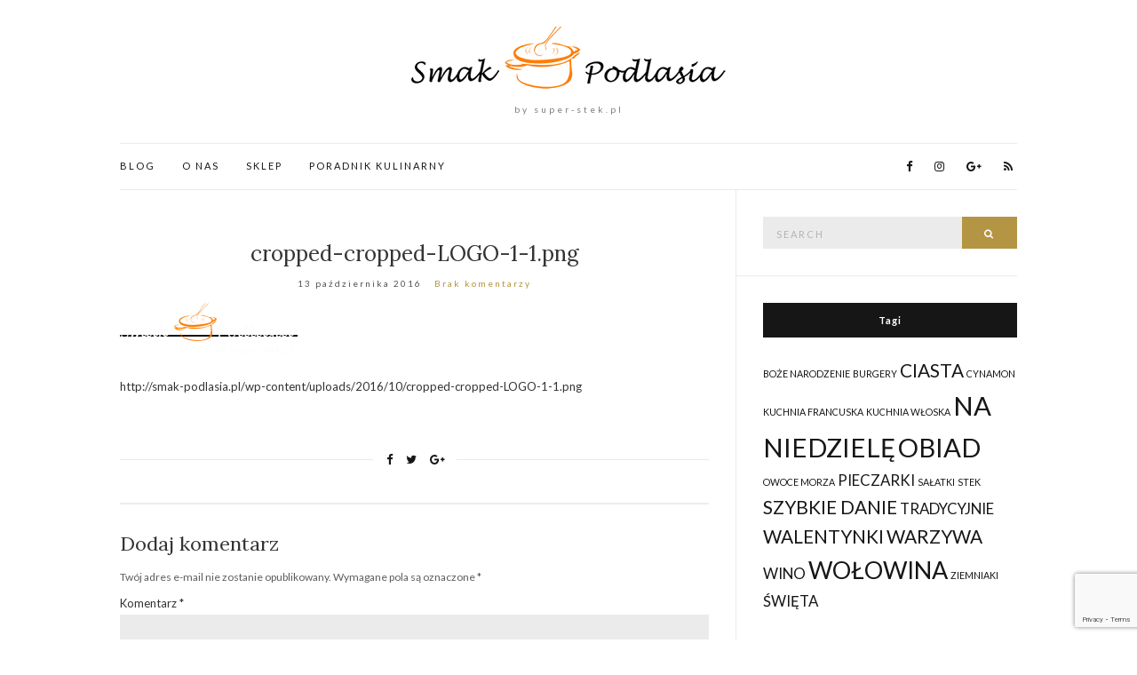

--- FILE ---
content_type: text/html; charset=UTF-8
request_url: http://smak-podlasia.pl/cropped-cropped-logo-1-1-png/
body_size: 9879
content:
<!doctype html>
<html dir="ltr" lang="pl-PL">
<head>
	<meta charset="UTF-8">
	<meta name="viewport" content="width=device-width, initial-scale=1">
	<link rel="profile" href="http://gmpg.org/xfn/11">
	<link rel="pingback" href="http://smak-podlasia.pl/xmlrpc.php">

	<title>cropped-cropped-LOGO-1-1.png | Smak Podlasia</title>
	<style>img:is([sizes="auto" i], [sizes^="auto," i]) { contain-intrinsic-size: 3000px 1500px }</style>
	
		<!-- All in One SEO 4.7.7.2 - aioseo.com -->
	<meta name="description" content="http://smak-podlasia.pl/wp-content/uploads/2016/10/cropped-cropped-LOGO-1-1.png" />
	<meta name="robots" content="max-image-preview:large" />
	<meta name="author" content="Michał Więsław"/>
	<link rel="canonical" href="http://smak-podlasia.pl/cropped-cropped-logo-1-1-png/" />
	<meta name="generator" content="All in One SEO (AIOSEO) 4.7.7.2" />
		<script type="application/ld+json" class="aioseo-schema">
			{"@context":"https:\/\/schema.org","@graph":[{"@type":"BreadcrumbList","@id":"http:\/\/smak-podlasia.pl\/cropped-cropped-logo-1-1-png\/#breadcrumblist","itemListElement":[{"@type":"ListItem","@id":"http:\/\/smak-podlasia.pl\/#listItem","position":1,"name":"Dom","item":"http:\/\/smak-podlasia.pl\/","nextItem":{"@type":"ListItem","@id":"http:\/\/smak-podlasia.pl\/cropped-cropped-logo-1-1-png\/#listItem","name":"cropped-cropped-LOGO-1-1.png"}},{"@type":"ListItem","@id":"http:\/\/smak-podlasia.pl\/cropped-cropped-logo-1-1-png\/#listItem","position":2,"name":"cropped-cropped-LOGO-1-1.png","previousItem":{"@type":"ListItem","@id":"http:\/\/smak-podlasia.pl\/#listItem","name":"Dom"}}]},{"@type":"ItemPage","@id":"http:\/\/smak-podlasia.pl\/cropped-cropped-logo-1-1-png\/#itempage","url":"http:\/\/smak-podlasia.pl\/cropped-cropped-logo-1-1-png\/","name":"cropped-cropped-LOGO-1-1.png | Smak Podlasia","description":"http:\/\/smak-podlasia.pl\/wp-content\/uploads\/2016\/10\/cropped-cropped-LOGO-1-1.png","inLanguage":"pl-PL","isPartOf":{"@id":"http:\/\/smak-podlasia.pl\/#website"},"breadcrumb":{"@id":"http:\/\/smak-podlasia.pl\/cropped-cropped-logo-1-1-png\/#breadcrumblist"},"author":{"@id":"http:\/\/smak-podlasia.pl\/author\/admin\/#author"},"creator":{"@id":"http:\/\/smak-podlasia.pl\/author\/admin\/#author"},"datePublished":"2016-10-13T12:39:31+01:00","dateModified":"2016-10-13T12:39:31+01:00"},{"@type":"Organization","@id":"http:\/\/smak-podlasia.pl\/#organization","name":"Smak Podlasia","description":"by super-stek.pl","url":"http:\/\/smak-podlasia.pl\/"},{"@type":"Person","@id":"http:\/\/smak-podlasia.pl\/author\/admin\/#author","url":"http:\/\/smak-podlasia.pl\/author\/admin\/","name":"Micha\u0142 Wi\u0119s\u0142aw","image":{"@type":"ImageObject","@id":"http:\/\/smak-podlasia.pl\/cropped-cropped-logo-1-1-png\/#authorImage","url":"https:\/\/secure.gravatar.com\/avatar\/c97ff6c40813b1c40e49ee202f3ed579?s=96&d=mm&r=g","width":96,"height":96,"caption":"Micha\u0142 Wi\u0119s\u0142aw"}},{"@type":"WebSite","@id":"http:\/\/smak-podlasia.pl\/#website","url":"http:\/\/smak-podlasia.pl\/","name":"Smak Podlasia","description":"by super-stek.pl","inLanguage":"pl-PL","publisher":{"@id":"http:\/\/smak-podlasia.pl\/#organization"}}]}
		</script>
		<!-- All in One SEO -->

<link rel='dns-prefetch' href='//platform-api.sharethis.com' />
<link rel="alternate" type="application/rss+xml" title="Smak Podlasia &raquo; Kanał z wpisami" href="http://smak-podlasia.pl/feed/" />
<link rel="alternate" type="application/rss+xml" title="Smak Podlasia &raquo; Kanał z komentarzami" href="http://smak-podlasia.pl/comments/feed/" />
<link rel="alternate" type="application/rss+xml" title="Smak Podlasia &raquo; cropped-cropped-LOGO-1-1.png Kanał z komentarzami" href="http://smak-podlasia.pl/feed/?attachment_id=26" />
<script type="text/javascript">
/* <![CDATA[ */
window._wpemojiSettings = {"baseUrl":"https:\/\/s.w.org\/images\/core\/emoji\/15.0.3\/72x72\/","ext":".png","svgUrl":"https:\/\/s.w.org\/images\/core\/emoji\/15.0.3\/svg\/","svgExt":".svg","source":{"concatemoji":"http:\/\/smak-podlasia.pl\/wp-includes\/js\/wp-emoji-release.min.js?ver=6.7.1"}};
/*! This file is auto-generated */
!function(i,n){var o,s,e;function c(e){try{var t={supportTests:e,timestamp:(new Date).valueOf()};sessionStorage.setItem(o,JSON.stringify(t))}catch(e){}}function p(e,t,n){e.clearRect(0,0,e.canvas.width,e.canvas.height),e.fillText(t,0,0);var t=new Uint32Array(e.getImageData(0,0,e.canvas.width,e.canvas.height).data),r=(e.clearRect(0,0,e.canvas.width,e.canvas.height),e.fillText(n,0,0),new Uint32Array(e.getImageData(0,0,e.canvas.width,e.canvas.height).data));return t.every(function(e,t){return e===r[t]})}function u(e,t,n){switch(t){case"flag":return n(e,"\ud83c\udff3\ufe0f\u200d\u26a7\ufe0f","\ud83c\udff3\ufe0f\u200b\u26a7\ufe0f")?!1:!n(e,"\ud83c\uddfa\ud83c\uddf3","\ud83c\uddfa\u200b\ud83c\uddf3")&&!n(e,"\ud83c\udff4\udb40\udc67\udb40\udc62\udb40\udc65\udb40\udc6e\udb40\udc67\udb40\udc7f","\ud83c\udff4\u200b\udb40\udc67\u200b\udb40\udc62\u200b\udb40\udc65\u200b\udb40\udc6e\u200b\udb40\udc67\u200b\udb40\udc7f");case"emoji":return!n(e,"\ud83d\udc26\u200d\u2b1b","\ud83d\udc26\u200b\u2b1b")}return!1}function f(e,t,n){var r="undefined"!=typeof WorkerGlobalScope&&self instanceof WorkerGlobalScope?new OffscreenCanvas(300,150):i.createElement("canvas"),a=r.getContext("2d",{willReadFrequently:!0}),o=(a.textBaseline="top",a.font="600 32px Arial",{});return e.forEach(function(e){o[e]=t(a,e,n)}),o}function t(e){var t=i.createElement("script");t.src=e,t.defer=!0,i.head.appendChild(t)}"undefined"!=typeof Promise&&(o="wpEmojiSettingsSupports",s=["flag","emoji"],n.supports={everything:!0,everythingExceptFlag:!0},e=new Promise(function(e){i.addEventListener("DOMContentLoaded",e,{once:!0})}),new Promise(function(t){var n=function(){try{var e=JSON.parse(sessionStorage.getItem(o));if("object"==typeof e&&"number"==typeof e.timestamp&&(new Date).valueOf()<e.timestamp+604800&&"object"==typeof e.supportTests)return e.supportTests}catch(e){}return null}();if(!n){if("undefined"!=typeof Worker&&"undefined"!=typeof OffscreenCanvas&&"undefined"!=typeof URL&&URL.createObjectURL&&"undefined"!=typeof Blob)try{var e="postMessage("+f.toString()+"("+[JSON.stringify(s),u.toString(),p.toString()].join(",")+"));",r=new Blob([e],{type:"text/javascript"}),a=new Worker(URL.createObjectURL(r),{name:"wpTestEmojiSupports"});return void(a.onmessage=function(e){c(n=e.data),a.terminate(),t(n)})}catch(e){}c(n=f(s,u,p))}t(n)}).then(function(e){for(var t in e)n.supports[t]=e[t],n.supports.everything=n.supports.everything&&n.supports[t],"flag"!==t&&(n.supports.everythingExceptFlag=n.supports.everythingExceptFlag&&n.supports[t]);n.supports.everythingExceptFlag=n.supports.everythingExceptFlag&&!n.supports.flag,n.DOMReady=!1,n.readyCallback=function(){n.DOMReady=!0}}).then(function(){return e}).then(function(){var e;n.supports.everything||(n.readyCallback(),(e=n.source||{}).concatemoji?t(e.concatemoji):e.wpemoji&&e.twemoji&&(t(e.twemoji),t(e.wpemoji)))}))}((window,document),window._wpemojiSettings);
/* ]]> */
</script>
<style id='wp-emoji-styles-inline-css' type='text/css'>

	img.wp-smiley, img.emoji {
		display: inline !important;
		border: none !important;
		box-shadow: none !important;
		height: 1em !important;
		width: 1em !important;
		margin: 0 0.07em !important;
		vertical-align: -0.1em !important;
		background: none !important;
		padding: 0 !important;
	}
</style>
<link rel='stylesheet' id='wp-block-library-css' href='http://smak-podlasia.pl/wp-includes/css/dist/block-library/style.min.css?ver=6.7.1' type='text/css' media='all' />
<style id='classic-theme-styles-inline-css' type='text/css'>
/*! This file is auto-generated */
.wp-block-button__link{color:#fff;background-color:#32373c;border-radius:9999px;box-shadow:none;text-decoration:none;padding:calc(.667em + 2px) calc(1.333em + 2px);font-size:1.125em}.wp-block-file__button{background:#32373c;color:#fff;text-decoration:none}
</style>
<style id='global-styles-inline-css' type='text/css'>
:root{--wp--preset--aspect-ratio--square: 1;--wp--preset--aspect-ratio--4-3: 4/3;--wp--preset--aspect-ratio--3-4: 3/4;--wp--preset--aspect-ratio--3-2: 3/2;--wp--preset--aspect-ratio--2-3: 2/3;--wp--preset--aspect-ratio--16-9: 16/9;--wp--preset--aspect-ratio--9-16: 9/16;--wp--preset--color--black: #000000;--wp--preset--color--cyan-bluish-gray: #abb8c3;--wp--preset--color--white: #ffffff;--wp--preset--color--pale-pink: #f78da7;--wp--preset--color--vivid-red: #cf2e2e;--wp--preset--color--luminous-vivid-orange: #ff6900;--wp--preset--color--luminous-vivid-amber: #fcb900;--wp--preset--color--light-green-cyan: #7bdcb5;--wp--preset--color--vivid-green-cyan: #00d084;--wp--preset--color--pale-cyan-blue: #8ed1fc;--wp--preset--color--vivid-cyan-blue: #0693e3;--wp--preset--color--vivid-purple: #9b51e0;--wp--preset--gradient--vivid-cyan-blue-to-vivid-purple: linear-gradient(135deg,rgba(6,147,227,1) 0%,rgb(155,81,224) 100%);--wp--preset--gradient--light-green-cyan-to-vivid-green-cyan: linear-gradient(135deg,rgb(122,220,180) 0%,rgb(0,208,130) 100%);--wp--preset--gradient--luminous-vivid-amber-to-luminous-vivid-orange: linear-gradient(135deg,rgba(252,185,0,1) 0%,rgba(255,105,0,1) 100%);--wp--preset--gradient--luminous-vivid-orange-to-vivid-red: linear-gradient(135deg,rgba(255,105,0,1) 0%,rgb(207,46,46) 100%);--wp--preset--gradient--very-light-gray-to-cyan-bluish-gray: linear-gradient(135deg,rgb(238,238,238) 0%,rgb(169,184,195) 100%);--wp--preset--gradient--cool-to-warm-spectrum: linear-gradient(135deg,rgb(74,234,220) 0%,rgb(151,120,209) 20%,rgb(207,42,186) 40%,rgb(238,44,130) 60%,rgb(251,105,98) 80%,rgb(254,248,76) 100%);--wp--preset--gradient--blush-light-purple: linear-gradient(135deg,rgb(255,206,236) 0%,rgb(152,150,240) 100%);--wp--preset--gradient--blush-bordeaux: linear-gradient(135deg,rgb(254,205,165) 0%,rgb(254,45,45) 50%,rgb(107,0,62) 100%);--wp--preset--gradient--luminous-dusk: linear-gradient(135deg,rgb(255,203,112) 0%,rgb(199,81,192) 50%,rgb(65,88,208) 100%);--wp--preset--gradient--pale-ocean: linear-gradient(135deg,rgb(255,245,203) 0%,rgb(182,227,212) 50%,rgb(51,167,181) 100%);--wp--preset--gradient--electric-grass: linear-gradient(135deg,rgb(202,248,128) 0%,rgb(113,206,126) 100%);--wp--preset--gradient--midnight: linear-gradient(135deg,rgb(2,3,129) 0%,rgb(40,116,252) 100%);--wp--preset--font-size--small: 13px;--wp--preset--font-size--medium: 20px;--wp--preset--font-size--large: 36px;--wp--preset--font-size--x-large: 42px;--wp--preset--spacing--20: 0.44rem;--wp--preset--spacing--30: 0.67rem;--wp--preset--spacing--40: 1rem;--wp--preset--spacing--50: 1.5rem;--wp--preset--spacing--60: 2.25rem;--wp--preset--spacing--70: 3.38rem;--wp--preset--spacing--80: 5.06rem;--wp--preset--shadow--natural: 6px 6px 9px rgba(0, 0, 0, 0.2);--wp--preset--shadow--deep: 12px 12px 50px rgba(0, 0, 0, 0.4);--wp--preset--shadow--sharp: 6px 6px 0px rgba(0, 0, 0, 0.2);--wp--preset--shadow--outlined: 6px 6px 0px -3px rgba(255, 255, 255, 1), 6px 6px rgba(0, 0, 0, 1);--wp--preset--shadow--crisp: 6px 6px 0px rgba(0, 0, 0, 1);}:where(.is-layout-flex){gap: 0.5em;}:where(.is-layout-grid){gap: 0.5em;}body .is-layout-flex{display: flex;}.is-layout-flex{flex-wrap: wrap;align-items: center;}.is-layout-flex > :is(*, div){margin: 0;}body .is-layout-grid{display: grid;}.is-layout-grid > :is(*, div){margin: 0;}:where(.wp-block-columns.is-layout-flex){gap: 2em;}:where(.wp-block-columns.is-layout-grid){gap: 2em;}:where(.wp-block-post-template.is-layout-flex){gap: 1.25em;}:where(.wp-block-post-template.is-layout-grid){gap: 1.25em;}.has-black-color{color: var(--wp--preset--color--black) !important;}.has-cyan-bluish-gray-color{color: var(--wp--preset--color--cyan-bluish-gray) !important;}.has-white-color{color: var(--wp--preset--color--white) !important;}.has-pale-pink-color{color: var(--wp--preset--color--pale-pink) !important;}.has-vivid-red-color{color: var(--wp--preset--color--vivid-red) !important;}.has-luminous-vivid-orange-color{color: var(--wp--preset--color--luminous-vivid-orange) !important;}.has-luminous-vivid-amber-color{color: var(--wp--preset--color--luminous-vivid-amber) !important;}.has-light-green-cyan-color{color: var(--wp--preset--color--light-green-cyan) !important;}.has-vivid-green-cyan-color{color: var(--wp--preset--color--vivid-green-cyan) !important;}.has-pale-cyan-blue-color{color: var(--wp--preset--color--pale-cyan-blue) !important;}.has-vivid-cyan-blue-color{color: var(--wp--preset--color--vivid-cyan-blue) !important;}.has-vivid-purple-color{color: var(--wp--preset--color--vivid-purple) !important;}.has-black-background-color{background-color: var(--wp--preset--color--black) !important;}.has-cyan-bluish-gray-background-color{background-color: var(--wp--preset--color--cyan-bluish-gray) !important;}.has-white-background-color{background-color: var(--wp--preset--color--white) !important;}.has-pale-pink-background-color{background-color: var(--wp--preset--color--pale-pink) !important;}.has-vivid-red-background-color{background-color: var(--wp--preset--color--vivid-red) !important;}.has-luminous-vivid-orange-background-color{background-color: var(--wp--preset--color--luminous-vivid-orange) !important;}.has-luminous-vivid-amber-background-color{background-color: var(--wp--preset--color--luminous-vivid-amber) !important;}.has-light-green-cyan-background-color{background-color: var(--wp--preset--color--light-green-cyan) !important;}.has-vivid-green-cyan-background-color{background-color: var(--wp--preset--color--vivid-green-cyan) !important;}.has-pale-cyan-blue-background-color{background-color: var(--wp--preset--color--pale-cyan-blue) !important;}.has-vivid-cyan-blue-background-color{background-color: var(--wp--preset--color--vivid-cyan-blue) !important;}.has-vivid-purple-background-color{background-color: var(--wp--preset--color--vivid-purple) !important;}.has-black-border-color{border-color: var(--wp--preset--color--black) !important;}.has-cyan-bluish-gray-border-color{border-color: var(--wp--preset--color--cyan-bluish-gray) !important;}.has-white-border-color{border-color: var(--wp--preset--color--white) !important;}.has-pale-pink-border-color{border-color: var(--wp--preset--color--pale-pink) !important;}.has-vivid-red-border-color{border-color: var(--wp--preset--color--vivid-red) !important;}.has-luminous-vivid-orange-border-color{border-color: var(--wp--preset--color--luminous-vivid-orange) !important;}.has-luminous-vivid-amber-border-color{border-color: var(--wp--preset--color--luminous-vivid-amber) !important;}.has-light-green-cyan-border-color{border-color: var(--wp--preset--color--light-green-cyan) !important;}.has-vivid-green-cyan-border-color{border-color: var(--wp--preset--color--vivid-green-cyan) !important;}.has-pale-cyan-blue-border-color{border-color: var(--wp--preset--color--pale-cyan-blue) !important;}.has-vivid-cyan-blue-border-color{border-color: var(--wp--preset--color--vivid-cyan-blue) !important;}.has-vivid-purple-border-color{border-color: var(--wp--preset--color--vivid-purple) !important;}.has-vivid-cyan-blue-to-vivid-purple-gradient-background{background: var(--wp--preset--gradient--vivid-cyan-blue-to-vivid-purple) !important;}.has-light-green-cyan-to-vivid-green-cyan-gradient-background{background: var(--wp--preset--gradient--light-green-cyan-to-vivid-green-cyan) !important;}.has-luminous-vivid-amber-to-luminous-vivid-orange-gradient-background{background: var(--wp--preset--gradient--luminous-vivid-amber-to-luminous-vivid-orange) !important;}.has-luminous-vivid-orange-to-vivid-red-gradient-background{background: var(--wp--preset--gradient--luminous-vivid-orange-to-vivid-red) !important;}.has-very-light-gray-to-cyan-bluish-gray-gradient-background{background: var(--wp--preset--gradient--very-light-gray-to-cyan-bluish-gray) !important;}.has-cool-to-warm-spectrum-gradient-background{background: var(--wp--preset--gradient--cool-to-warm-spectrum) !important;}.has-blush-light-purple-gradient-background{background: var(--wp--preset--gradient--blush-light-purple) !important;}.has-blush-bordeaux-gradient-background{background: var(--wp--preset--gradient--blush-bordeaux) !important;}.has-luminous-dusk-gradient-background{background: var(--wp--preset--gradient--luminous-dusk) !important;}.has-pale-ocean-gradient-background{background: var(--wp--preset--gradient--pale-ocean) !important;}.has-electric-grass-gradient-background{background: var(--wp--preset--gradient--electric-grass) !important;}.has-midnight-gradient-background{background: var(--wp--preset--gradient--midnight) !important;}.has-small-font-size{font-size: var(--wp--preset--font-size--small) !important;}.has-medium-font-size{font-size: var(--wp--preset--font-size--medium) !important;}.has-large-font-size{font-size: var(--wp--preset--font-size--large) !important;}.has-x-large-font-size{font-size: var(--wp--preset--font-size--x-large) !important;}
:where(.wp-block-post-template.is-layout-flex){gap: 1.25em;}:where(.wp-block-post-template.is-layout-grid){gap: 1.25em;}
:where(.wp-block-columns.is-layout-flex){gap: 2em;}:where(.wp-block-columns.is-layout-grid){gap: 2em;}
:root :where(.wp-block-pullquote){font-size: 1.5em;line-height: 1.6;}
</style>
<link rel='stylesheet' id='olsen-light-google-font-css' href='//fonts.googleapis.com/css?family=Lora%3A400%2C700%2C400italic%2C700italic%7CLato%3A400%2C400italic%2C700%2C700italic&#038;ver=6.7.1' type='text/css' media='all' />
<link rel='stylesheet' id='olsen-light-base-css' href='http://smak-podlasia.pl/wp-content/themes/olsen-light/css/base.css?ver=1.0.3' type='text/css' media='all' />
<link rel='stylesheet' id='font-awesome-css' href='http://smak-podlasia.pl/wp-content/themes/olsen-light/css/font-awesome.css?ver=4.6.3' type='text/css' media='all' />
<link rel='stylesheet' id='olsen-light-magnific-css' href='http://smak-podlasia.pl/wp-content/themes/olsen-light/css/magnific.css?ver=1.0.0' type='text/css' media='all' />
<link rel='stylesheet' id='olsen-light-slick-css' href='http://smak-podlasia.pl/wp-content/themes/olsen-light/css/slick.css?ver=1.5.7' type='text/css' media='all' />
<link rel='stylesheet' id='olsen-light-mmenu-css' href='http://smak-podlasia.pl/wp-content/themes/olsen-light/css/mmenu.css?ver=5.2.0' type='text/css' media='all' />
<link rel='stylesheet' id='olsen-light-style-css' href='http://smak-podlasia.pl/wp-content/themes/olsen-light/style.css?ver=1.0.3' type='text/css' media='all' />
<script type="text/javascript" src="http://smak-podlasia.pl/wp-includes/js/jquery/jquery.min.js?ver=3.7.1" id="jquery-core-js"></script>
<script type="text/javascript" src="http://smak-podlasia.pl/wp-includes/js/jquery/jquery-migrate.min.js?ver=3.4.1" id="jquery-migrate-js"></script>
<script type="text/javascript" src="//platform-api.sharethis.com/js/sharethis.js#source=googleanalytics-wordpress#product=ga" id="googleanalytics-platform-sharethis-js"></script>
<link rel="https://api.w.org/" href="http://smak-podlasia.pl/wp-json/" /><link rel="alternate" title="JSON" type="application/json" href="http://smak-podlasia.pl/wp-json/wp/v2/media/26" /><link rel="EditURI" type="application/rsd+xml" title="RSD" href="http://smak-podlasia.pl/xmlrpc.php?rsd" />
<meta name="generator" content="WordPress 6.7.1" />
<link rel='shortlink' href='http://smak-podlasia.pl/?p=26' />
<link rel="alternate" title="oEmbed (JSON)" type="application/json+oembed" href="http://smak-podlasia.pl/wp-json/oembed/1.0/embed?url=http%3A%2F%2Fsmak-podlasia.pl%2Fcropped-cropped-logo-1-1-png%2F" />
<link rel="alternate" title="oEmbed (XML)" type="text/xml+oembed" href="http://smak-podlasia.pl/wp-json/oembed/1.0/embed?url=http%3A%2F%2Fsmak-podlasia.pl%2Fcropped-cropped-logo-1-1-png%2F&#038;format=xml" />
<style type="text/css"></style><script>
(function() {
	(function (i, s, o, g, r, a, m) {
		i['GoogleAnalyticsObject'] = r;
		i[r] = i[r] || function () {
				(i[r].q = i[r].q || []).push(arguments)
			}, i[r].l = 1 * new Date();
		a = s.createElement(o),
			m = s.getElementsByTagName(o)[0];
		a.async = 1;
		a.src = g;
		m.parentNode.insertBefore(a, m)
	})(window, document, 'script', 'https://google-analytics.com/analytics.js', 'ga');

	ga('create', 'UA-6357576-8', 'auto');
			ga('send', 'pageview');
	})();
</script>
<link rel="icon" href="http://smak-podlasia.pl/wp-content/uploads/2016/10/cropped-ikona-32x32.jpg" sizes="32x32" />
<link rel="icon" href="http://smak-podlasia.pl/wp-content/uploads/2016/10/cropped-ikona-192x192.jpg" sizes="192x192" />
<link rel="apple-touch-icon" href="http://smak-podlasia.pl/wp-content/uploads/2016/10/cropped-ikona-180x180.jpg" />
<meta name="msapplication-TileImage" content="http://smak-podlasia.pl/wp-content/uploads/2016/10/cropped-ikona-270x270.jpg" />
</head>
<body class="attachment attachment-template-default single single-attachment postid-26 attachmentid-26 attachment-png" itemscope="itemscope" itemtype="http://schema.org/WebPage">

<div id="page">

	<div class="container">
		<div class="row">
			<div class="col-md-12">

				<header id="masthead" class="site-header group" role="banner" itemscope="itemscope" itemtype="http://schema.org/Organization">

					<div class="site-logo">
						<h1 itemprop="name">
							<a itemprop="url" href="http://smak-podlasia.pl">
																	<img itemprop="logo"
									     src="http://smak-podlasia.pl/wp-content/uploads/2016/10/LOGO-BLACK1-2.png"
									     alt="Smak Podlasia"/>
															</a>
						</h1>

													<p class="tagline">by super-stek.pl</p>
											</div><!-- /site-logo -->

					<div class="site-bar group">
						<nav class="nav" role="navigation" itemscope="itemscope" itemtype="http://schema.org/SiteNavigationElement">
							<ul id="menu-menu-1" class="navigation"><li id="menu-item-36" class="menu-item menu-item-type-custom menu-item-object-custom menu-item-home menu-item-36"><a href="http://smak-podlasia.pl/">BLOG</a></li>
<li id="menu-item-17" class="menu-item menu-item-type-post_type menu-item-object-page menu-item-17"><a href="http://smak-podlasia.pl/about/">O NAS</a></li>
<li id="menu-item-19" class="menu-item menu-item-type-post_type menu-item-object-page menu-item-19"><a href="http://smak-podlasia.pl/sklep/">SKLEP</a></li>
<li id="menu-item-268" class="menu-item menu-item-type-post_type menu-item-object-page menu-item-268"><a href="http://smak-podlasia.pl/blog/poradnik-kulinarny/">PORADNIK KULINARNY</a></li>
</ul>
							<a class="mobile-nav-trigger" href="#mobilemenu"><i class="fa fa-navicon"></i> Menu</a>
						</nav>
						<div id="mobilemenu"></div>

						<div class="site-tools">
									<ul class="socials">
			<li><a href="https://www.facebook.com/smakpodlasia.blog/" target="_blank"><i class="fa fa-facebook"></i></a></li><li><a href="https://www.instagram.com/superstekpl/" target="_blank"><i class="fa fa-instagram"></i></a></li><li><a href="https://plus.google.com/u/0/108880457577697025785" target="_blank"><i class="fa fa-google-plus"></i></a></li>							<li><a href="http://smak-podlasia.pl/feed/" target="_blank"><i class="fa fa-rss"></i></a></li>
					</ul>
								</div><!-- /site-tools -->
					</div><!-- /site-bar -->

				</header>

				
				<div id="site-content">

<div class="row">

	<div class="col-md-8">
		<main id="content" role="main" itemprop="mainContentOfPage" itemscope="itemscope" itemtype="http://schema.org/Blog">
			<div class="row">
				<div class="col-md-12">

											<article id="entry-26" class="entry post-26 attachment type-attachment status-inherit hentry" itemscope="itemscope" itemtype="http://schema.org/BlogPosting" itemprop="blogPost">

							<div class="entry-meta entry-meta-top">
								<p class="entry-categories">
																	</p>
							</div>

							<h2 class="entry-title" itemprop="headline">
								cropped-cropped-LOGO-1-1.png							</h2>

							<div class="entry-meta entry-meta-bottom">
								<time class="entry-date" itemprop="datePublished" datetime="2016-10-13T12:39:31+01:00">13 października 2016</time>

								<a href="http://smak-podlasia.pl/cropped-cropped-logo-1-1-png/#respond" class="entry-comments-no ">Brak komentarzy</a>
							</div>

							

							<div class="entry-content" itemprop="text">
								<p class="attachment"><a href='http://smak-podlasia.pl/wp-content/uploads/2016/10/cropped-cropped-LOGO-1-1.png' data-lightbox="gal[26]" data-lightbox="gal[26]"><img decoding="async" width="200" height="68" src="http://smak-podlasia.pl/wp-content/uploads/2016/10/cropped-cropped-LOGO-1-1.png" class="attachment-medium size-medium" alt="" /></a></p>
<p>http://smak-podlasia.pl/wp-content/uploads/2016/10/cropped-cropped-LOGO-1-1.png</p>
															</div>

							<div class="entry-tags">
															</div>

							<div class="entry-utils group">
									<ul class="socials">
				<li><a href="https://www.facebook.com/sharer.php?u=http://smak-podlasia.pl/cropped-cropped-logo-1-1-png/" target="_blank" class="social-icon"><i class="fa fa-facebook"></i></a></li>
		<li><a href="https://twitter.com/share?url=http://smak-podlasia.pl/cropped-cropped-logo-1-1-png/" target="_blank" class="social-icon"><i class="fa fa-twitter"></i></a></li>
		<li><a href="https://plus.google.com/share?url=http://smak-podlasia.pl/cropped-cropped-logo-1-1-png/" target="_blank" class="social-icon"><i class="fa fa-google-plus"></i></a></li>
			</ul>
							</div>

							<div id="paging" class="group">
																															</div>

							
							
	<div id="comments">


	<section id="respond">
		<div id="form-wrapper" class="group">
				<div id="respond" class="comment-respond">
		<h3 id="reply-title" class="comment-reply-title">Dodaj komentarz <small><a rel="nofollow" id="cancel-comment-reply-link" href="/cropped-cropped-logo-1-1-png/#respond" style="display:none;">Anuluj pisanie odpowiedzi</a></small></h3><form action="http://smak-podlasia.pl/wp-comments-post.php" method="post" id="commentform" class="comment-form" novalidate><p class="comment-notes"><span id="email-notes">Twój adres e-mail nie zostanie opublikowany.</span> <span class="required-field-message">Wymagane pola są oznaczone <span class="required">*</span></span></p><p class="comment-form-comment"><label for="comment">Komentarz <span class="required">*</span></label> <textarea id="comment" name="comment" cols="45" rows="8" maxlength="65525" required></textarea></p><p class="comment-form-author"><label for="author">Nazwa <span class="required">*</span></label> <input id="author" name="author" type="text" value="" size="30" maxlength="245" autocomplete="name" required /></p>
<p class="comment-form-email"><label for="email">E-mail <span class="required">*</span></label> <input id="email" name="email" type="email" value="" size="30" maxlength="100" aria-describedby="email-notes" autocomplete="email" required /></p>
<p class="comment-form-url"><label for="url">Witryna internetowa</label> <input id="url" name="url" type="url" value="" size="30" maxlength="200" autocomplete="url" /></p>
<p class="comment-form-cookies-consent"><input id="wp-comment-cookies-consent" name="wp-comment-cookies-consent" type="checkbox" value="yes" /> <label for="wp-comment-cookies-consent">Zapamiętaj moje dane w tej przeglądarce podczas pisania kolejnych komentarzy.</label></p>
<input type="hidden" name="g-recaptcha-response" class="agr-recaptcha-response" value="" /><script>
                function wpcaptcha_captcha(){
                    grecaptcha.execute("6LffXrgqAAAAAGku0e7SGkbhyeLLsPPL95V91eCR", {action: "submit"}).then(function(token) {
                        var captchas = document.querySelectorAll(".agr-recaptcha-response");
                        captchas.forEach(function(captcha) {
                            captcha.value = token;
                        });
                    });
                }
                </script><script src='https://www.google.com/recaptcha/api.js?onload=wpcaptcha_captcha&render=6LffXrgqAAAAAGku0e7SGkbhyeLLsPPL95V91eCR&ver=1.26' id='wpcaptcha-recaptcha-js'></script><p class="form-submit"><input name="submit" type="submit" id="submit" class="submit" value="Opublikuj komentarz" /> <input type='hidden' name='comment_post_ID' value='26' id='comment_post_ID' />
<input type='hidden' name='comment_parent' id='comment_parent' value='0' />
</p></form>	</div><!-- #respond -->
			</div><!-- #form-wrapper -->
	</section>

	</div><!-- #comments -->

						</article>
									</div>
			</div>
		</main>
	</div>

	<div class="col-md-4">
		<div class="sidebar sidebar-right" role="complementary" itemtype="http://schema.org/WPSideBar" itemscope="itemscope">
	<aside id="search-4" class="widget group widget_search"><form action="http://smak-podlasia.pl/" class="searchform" method="get" role="search">
	<div>
		<label class="screen-reader-text">Search for:</label>
		<input type="text" placeholder="Search" name="s" value="">
		<button class="searchsubmit" type="submit"><i class="fa fa-search"></i><span class="screen-reader-text">Search</span></button>
	</div>
</form></aside><aside id="tag_cloud-3" class="widget group widget_tag_cloud"><h3 class="widget-title">Tagi</h3><div class="tagcloud"><a href="http://smak-podlasia.pl/tag/boze-narodzenie/" class="tag-cloud-link tag-link-17 tag-link-position-1" style="font-size: 8pt;" aria-label="BOŻE NARODZENIE (1 element)">BOŻE NARODZENIE</a>
<a href="http://smak-podlasia.pl/tag/burgery/" class="tag-cloud-link tag-link-4 tag-link-position-2" style="font-size: 8pt;" aria-label="BURGERY (1 element)">BURGERY</a>
<a href="http://smak-podlasia.pl/tag/ciasta/" class="tag-cloud-link tag-link-8 tag-link-position-3" style="font-size: 15.636363636364pt;" aria-label="CIASTA (3 elementy)">CIASTA</a>
<a href="http://smak-podlasia.pl/tag/cynamon/" class="tag-cloud-link tag-link-12 tag-link-position-4" style="font-size: 8pt;" aria-label="CYNAMON (1 element)">CYNAMON</a>
<a href="http://smak-podlasia.pl/tag/kuchnia-francuska/" class="tag-cloud-link tag-link-14 tag-link-position-5" style="font-size: 8pt;" aria-label="KUCHNIA FRANCUSKA (1 element)">KUCHNIA FRANCUSKA</a>
<a href="http://smak-podlasia.pl/tag/kuchnia-wloska/" class="tag-cloud-link tag-link-24 tag-link-position-6" style="font-size: 8pt;" aria-label="KUCHNIA WŁOSKA (1 element)">KUCHNIA WŁOSKA</a>
<a href="http://smak-podlasia.pl/tag/na-niedziele/" class="tag-cloud-link tag-link-9 tag-link-position-7" style="font-size: 22pt;" aria-label="NA NIEDZIELĘ (6 elementów)">NA NIEDZIELĘ</a>
<a href="http://smak-podlasia.pl/tag/obiad/" class="tag-cloud-link tag-link-13 tag-link-position-8" style="font-size: 22pt;" aria-label="OBIAD (6 elementów)">OBIAD</a>
<a href="http://smak-podlasia.pl/tag/owoce-morza/" class="tag-cloud-link tag-link-21 tag-link-position-9" style="font-size: 8pt;" aria-label="OWOCE MORZA (1 element)">OWOCE MORZA</a>
<a href="http://smak-podlasia.pl/tag/pieczarki/" class="tag-cloud-link tag-link-7 tag-link-position-10" style="font-size: 12.581818181818pt;" aria-label="PIECZARKI (2 elementy)">PIECZARKI</a>
<a href="http://smak-podlasia.pl/tag/salatki/" class="tag-cloud-link tag-link-6 tag-link-position-11" style="font-size: 8pt;" aria-label="SAŁATKI (1 element)">SAŁATKI</a>
<a href="http://smak-podlasia.pl/tag/stek/" class="tag-cloud-link tag-link-23 tag-link-position-12" style="font-size: 8pt;" aria-label="STEK (1 element)">STEK</a>
<a href="http://smak-podlasia.pl/tag/szybkie-danie/" class="tag-cloud-link tag-link-20 tag-link-position-13" style="font-size: 15.636363636364pt;" aria-label="SZYBKIE DANIE (3 elementy)">SZYBKIE DANIE</a>
<a href="http://smak-podlasia.pl/tag/tradycyjnie/" class="tag-cloud-link tag-link-11 tag-link-position-14" style="font-size: 12.581818181818pt;" aria-label="TRADYCYJNIE (2 elementy)">TRADYCYJNIE</a>
<a href="http://smak-podlasia.pl/tag/walentynki/" class="tag-cloud-link tag-link-10 tag-link-position-15" style="font-size: 15.636363636364pt;" aria-label="WALENTYNKI (3 elementy)">WALENTYNKI</a>
<a href="http://smak-podlasia.pl/tag/warzywa/" class="tag-cloud-link tag-link-19 tag-link-position-16" style="font-size: 15.636363636364pt;" aria-label="WARZYWA (3 elementy)">WARZYWA</a>
<a href="http://smak-podlasia.pl/tag/wino/" class="tag-cloud-link tag-link-22 tag-link-position-17" style="font-size: 12.581818181818pt;" aria-label="WINO (2 elementy)">WINO</a>
<a href="http://smak-podlasia.pl/tag/wolowina/" class="tag-cloud-link tag-link-5 tag-link-position-18" style="font-size: 20.218181818182pt;" aria-label="WOŁOWINA (5 elementów)">WOŁOWINA</a>
<a href="http://smak-podlasia.pl/tag/ziemniaki/" class="tag-cloud-link tag-link-15 tag-link-position-19" style="font-size: 8pt;" aria-label="ZIEMNIAKI (1 element)">ZIEMNIAKI</a>
<a href="http://smak-podlasia.pl/tag/swieta/" class="tag-cloud-link tag-link-16 tag-link-position-20" style="font-size: 12.581818181818pt;" aria-label="ŚWIĘTA (2 elementy)">ŚWIĘTA</a></div>
</aside><aside id="ci-latest-posts-3" class="widget group widget_ci-latest-posts">				<ul class="widget_posts_list ">
											<li>
							<article class="entry post-138 post type-post status-publish format-standard has-post-thumbnail hentry category-przepisy tag-obiad tag-pieczarki tag-wolowina">
	<div class="entry-meta">
		<time class="entry-date" datetime="2016-11-19T23:25:55+01:00">19 listopada 2016</time>
	</div>
	<div class="entry-featured">
		<a href="http://smak-podlasia.pl/przepisy/boeuf-stroganow/">
			<img width="665" height="435" src="http://smak-podlasia.pl/wp-content/uploads/2016/11/strogonow-1-665x435.jpg" class="attachment-post-thumbnail size-post-thumbnail wp-post-image" alt="" decoding="async" loading="lazy" />		</a>
	</div>
	<h2 class="entry-title"><a href="http://smak-podlasia.pl/przepisy/boeuf-stroganow/">Boeuf Stroganow</a></h2>
</article>
						</li>
											<li>
							<article class="entry post-248 post type-post status-publish format-standard has-post-thumbnail hentry category-przepisy tag-obiad tag-stek tag-szybkie-danie tag-wolowina">
	<div class="entry-meta">
		<time class="entry-date" datetime="2017-02-16T21:29:08+01:00">16 lutego 2017</time>
	</div>
	<div class="entry-featured">
		<a href="http://smak-podlasia.pl/przepisy/kanapka-blue-new-york-stek-czyli-wiosna-w-lutym/">
			<img width="665" height="435" src="http://smak-podlasia.pl/wp-content/uploads/2017/02/IMG_20170216_095850-665x435.jpg" class="attachment-post-thumbnail size-post-thumbnail wp-post-image" alt="" decoding="async" loading="lazy" />		</a>
	</div>
	<h2 class="entry-title"><a href="http://smak-podlasia.pl/przepisy/kanapka-blue-new-york-stek-czyli-wiosna-w-lutym/">KANAPKA &#8211; blue &#8211; NEW YORK stek! Czyli Wiosna w Lutym ;-)</a></h2>
</article>
						</li>
											<li>
							<article class="entry post-310 post type-post status-publish format-standard has-post-thumbnail hentry category-przepisy tag-na-niedziele tag-obiad tag-szybkie-danie tag-warzywa">
	<div class="entry-meta">
		<time class="entry-date" datetime="2017-10-27T09:21:59+01:00">27 października 2017</time>
	</div>
	<div class="entry-featured">
		<a href="http://smak-podlasia.pl/przepisy/psianka-podluzna-pod-prosem-zwyczajnym-prosciej-baklazan-z-kasza-jaglana/">
			<img width="665" height="435" src="http://smak-podlasia.pl/wp-content/uploads/2017/10/20171027_082647-1612x784-665x435.jpg" class="attachment-post-thumbnail size-post-thumbnail wp-post-image" alt="" decoding="async" loading="lazy" />		</a>
	</div>
	<h2 class="entry-title"><a href="http://smak-podlasia.pl/przepisy/psianka-podluzna-pod-prosem-zwyczajnym-prosciej-baklazan-z-kasza-jaglana/">Psianka podłużna pod prosem zwyczajnym &#8211; prościej &#8211;> BAKŁAŻAN Z KASZĄ JAGLANĄ</a></h2>
</article>
						</li>
											<li>
							<article class="entry post-233 post type-post status-publish format-standard has-post-thumbnail hentry category-przepisy tag-owoce-morza tag-szybkie-danie tag-walentynki tag-wino">
	<div class="entry-meta">
		<time class="entry-date" datetime="2017-02-15T08:55:23+01:00">15 lutego 2017</time>
	</div>
	<div class="entry-featured">
		<a href="http://smak-podlasia.pl/przepisy/krewetki-w-bialym-winie-romantyczne-danie-w-15-minut/">
			<img width="665" height="435" src="http://smak-podlasia.pl/wp-content/uploads/2017/02/IMG_20170214_225346-665x435.jpg" class="attachment-post-thumbnail size-post-thumbnail wp-post-image" alt="" decoding="async" loading="lazy" />		</a>
	</div>
	<h2 class="entry-title"><a href="http://smak-podlasia.pl/przepisy/krewetki-w-bialym-winie-romantyczne-danie-w-15-minut/">KREWETKI W BIAŁYM WINIE- Romantyczne danie w 15 minut ;-)</a></h2>
</article>
						</li>
														</ul>
				</aside><aside id="ci-socials-3" class="widget group widget_ci-socials"><h3 class="widget-title">BĄDŹ NA BIEŻĄCO</h3>		<ul class="socials">
			<li><a href="https://www.facebook.com/smakpodlasia.blog/" target="_blank"><i class="fa fa-facebook"></i></a></li><li><a href="https://www.instagram.com/superstekpl/" target="_blank"><i class="fa fa-instagram"></i></a></li><li><a href="https://plus.google.com/u/0/108880457577697025785" target="_blank"><i class="fa fa-google-plus"></i></a></li>							<li><a href="http://smak-podlasia.pl/feed/" target="_blank"><i class="fa fa-rss"></i></a></li>
					</ul>
		</aside></div><!-- /sidebar -->
	</div>

</div><!-- /row -->

				</div><!-- /site-content -->

				<footer id="footer">

					
					<div class="site-bar group">
						<nav class="nav">
							<ul class="navigation">
<li class="page_item page-item-12 page_item_has_children"><a href="http://smak-podlasia.pl/blog/">BLOG</a></li>
<li class="page_item page-item-2"><a href="http://smak-podlasia.pl/about/">O NAS</a></li>
<li class="page_item page-item-14"><a href="http://smak-podlasia.pl/sklep/">SKLEP</a></li>
</ul>
						</nav>

						<div class="site-tools">
									<ul class="socials">
			<li><a href="https://www.facebook.com/smakpodlasia.blog/" target="_blank"><i class="fa fa-facebook"></i></a></li><li><a href="https://www.instagram.com/superstekpl/" target="_blank"><i class="fa fa-instagram"></i></a></li><li><a href="https://plus.google.com/u/0/108880457577697025785" target="_blank"><i class="fa fa-google-plus"></i></a></li>							<li><a href="http://smak-podlasia.pl/feed/" target="_blank"><i class="fa fa-rss"></i></a></li>
					</ul>
								</div><!-- /site-tools -->
					</div><!-- /site-bar -->
					<div class="site-logo">
						<h3>
							<a href="http://smak-podlasia.pl">
																	<img src="http://smak-podlasia.pl/wp-content/uploads/2016/10/LOGO-BLACK-4.png" alt="Smak Podlasia" />
															</a>
						</h3>

													<p class="tagline">
								Copyright © 2016 Interstek</a> by super-stek.pl</a>							</p>
											</div><!-- /site-logo -->
				</footer><!-- /footer -->
			</div><!-- /col-md-12 -->
		</div><!-- /row -->
	</div><!-- /container -->
</div><!-- #page -->

<script type="text/javascript" src="http://smak-podlasia.pl/wp-includes/js/comment-reply.min.js?ver=6.7.1" id="comment-reply-js" async="async" data-wp-strategy="async"></script>
<script type="text/javascript" src="http://smak-podlasia.pl/wp-content/themes/olsen-light/js/superfish.js?ver=1.7.5" id="olsen-light-superfish-js"></script>
<script type="text/javascript" src="http://smak-podlasia.pl/wp-content/themes/olsen-light/js/jquery.matchHeight.js?ver=1.0.3" id="olsen-light-matchHeight-js"></script>
<script type="text/javascript" src="http://smak-podlasia.pl/wp-content/themes/olsen-light/js/slick.js?ver=1.5.7" id="olsen-light-slick-js"></script>
<script type="text/javascript" src="http://smak-podlasia.pl/wp-content/themes/olsen-light/js/jquery.mmenu.oncanvas.js?ver=5.2.0" id="olsen-light-mmenu-js"></script>
<script type="text/javascript" src="http://smak-podlasia.pl/wp-content/themes/olsen-light/js/jquery.mmenu.offcanvas.js?ver=5.2.0" id="olsen-light-mmenu-offcanvas-js"></script>
<script type="text/javascript" src="http://smak-podlasia.pl/wp-content/themes/olsen-light/js/jquery.mmenu.navbars.js?ver=5.2.0" id="olsen-light-mmenu-navbars-js"></script>
<script type="text/javascript" src="http://smak-podlasia.pl/wp-content/themes/olsen-light/js/jquery.mmenu.autoheight.js?ver=5.2.0" id="olsen-light-mmenu-autoheight-js"></script>
<script type="text/javascript" src="http://smak-podlasia.pl/wp-content/themes/olsen-light/js/jquery.fitvids.js?ver=1.1" id="olsen-light-fitVids-js"></script>
<script type="text/javascript" src="http://smak-podlasia.pl/wp-content/themes/olsen-light/js/jquery.magnific-popup.js?ver=1.0.0" id="olsen-light-magnific-js"></script>
<script type="text/javascript" src="http://smak-podlasia.pl/wp-content/themes/olsen-light/js/scripts.js?ver=1.0.3" id="olsen-light-front-scripts-js"></script>
<script type="text/javascript" id="icwp-wpsf-notbot-js-extra">
/* <![CDATA[ */
var shield_vars_notbot = {"strings":{"select_action":"Please select an action to perform.","are_you_sure":"Are you sure?","absolutely_sure":"Are you absolutely sure?"},"comps":{"notbot":{"ajax":{"not_bot":{"action":"shield_action","ex":"capture_not_bot","exnonce":"53cc90da46","ajaxurl":"http:\/\/smak-podlasia.pl\/wp-admin\/admin-ajax.php","_wpnonce":"301fe912f2","_rest_url":"http:\/\/smak-podlasia.pl\/wp-json\/shield\/v1\/action\/capture_not_bot?exnonce=53cc90da46&_wpnonce=301fe912f2"}},"flags":{"skip":false,"required":true}}}};
/* ]]> */
</script>
<script type="text/javascript" src="http://smak-podlasia.pl/wp-content/plugins/wp-simple-firewall/assets/dist/shield-notbot.bundle.js?ver=20.1.2&amp;mtime=1736098658" id="icwp-wpsf-notbot-js"></script>

</body>
</html>


--- FILE ---
content_type: text/html; charset=utf-8
request_url: https://www.google.com/recaptcha/api2/anchor?ar=1&k=6LffXrgqAAAAAGku0e7SGkbhyeLLsPPL95V91eCR&co=aHR0cDovL3NtYWstcG9kbGFzaWEucGw6ODA.&hl=en&v=N67nZn4AqZkNcbeMu4prBgzg&size=invisible&anchor-ms=20000&execute-ms=30000&cb=vn15klwsgvb7
body_size: 48536
content:
<!DOCTYPE HTML><html dir="ltr" lang="en"><head><meta http-equiv="Content-Type" content="text/html; charset=UTF-8">
<meta http-equiv="X-UA-Compatible" content="IE=edge">
<title>reCAPTCHA</title>
<style type="text/css">
/* cyrillic-ext */
@font-face {
  font-family: 'Roboto';
  font-style: normal;
  font-weight: 400;
  font-stretch: 100%;
  src: url(//fonts.gstatic.com/s/roboto/v48/KFO7CnqEu92Fr1ME7kSn66aGLdTylUAMa3GUBHMdazTgWw.woff2) format('woff2');
  unicode-range: U+0460-052F, U+1C80-1C8A, U+20B4, U+2DE0-2DFF, U+A640-A69F, U+FE2E-FE2F;
}
/* cyrillic */
@font-face {
  font-family: 'Roboto';
  font-style: normal;
  font-weight: 400;
  font-stretch: 100%;
  src: url(//fonts.gstatic.com/s/roboto/v48/KFO7CnqEu92Fr1ME7kSn66aGLdTylUAMa3iUBHMdazTgWw.woff2) format('woff2');
  unicode-range: U+0301, U+0400-045F, U+0490-0491, U+04B0-04B1, U+2116;
}
/* greek-ext */
@font-face {
  font-family: 'Roboto';
  font-style: normal;
  font-weight: 400;
  font-stretch: 100%;
  src: url(//fonts.gstatic.com/s/roboto/v48/KFO7CnqEu92Fr1ME7kSn66aGLdTylUAMa3CUBHMdazTgWw.woff2) format('woff2');
  unicode-range: U+1F00-1FFF;
}
/* greek */
@font-face {
  font-family: 'Roboto';
  font-style: normal;
  font-weight: 400;
  font-stretch: 100%;
  src: url(//fonts.gstatic.com/s/roboto/v48/KFO7CnqEu92Fr1ME7kSn66aGLdTylUAMa3-UBHMdazTgWw.woff2) format('woff2');
  unicode-range: U+0370-0377, U+037A-037F, U+0384-038A, U+038C, U+038E-03A1, U+03A3-03FF;
}
/* math */
@font-face {
  font-family: 'Roboto';
  font-style: normal;
  font-weight: 400;
  font-stretch: 100%;
  src: url(//fonts.gstatic.com/s/roboto/v48/KFO7CnqEu92Fr1ME7kSn66aGLdTylUAMawCUBHMdazTgWw.woff2) format('woff2');
  unicode-range: U+0302-0303, U+0305, U+0307-0308, U+0310, U+0312, U+0315, U+031A, U+0326-0327, U+032C, U+032F-0330, U+0332-0333, U+0338, U+033A, U+0346, U+034D, U+0391-03A1, U+03A3-03A9, U+03B1-03C9, U+03D1, U+03D5-03D6, U+03F0-03F1, U+03F4-03F5, U+2016-2017, U+2034-2038, U+203C, U+2040, U+2043, U+2047, U+2050, U+2057, U+205F, U+2070-2071, U+2074-208E, U+2090-209C, U+20D0-20DC, U+20E1, U+20E5-20EF, U+2100-2112, U+2114-2115, U+2117-2121, U+2123-214F, U+2190, U+2192, U+2194-21AE, U+21B0-21E5, U+21F1-21F2, U+21F4-2211, U+2213-2214, U+2216-22FF, U+2308-230B, U+2310, U+2319, U+231C-2321, U+2336-237A, U+237C, U+2395, U+239B-23B7, U+23D0, U+23DC-23E1, U+2474-2475, U+25AF, U+25B3, U+25B7, U+25BD, U+25C1, U+25CA, U+25CC, U+25FB, U+266D-266F, U+27C0-27FF, U+2900-2AFF, U+2B0E-2B11, U+2B30-2B4C, U+2BFE, U+3030, U+FF5B, U+FF5D, U+1D400-1D7FF, U+1EE00-1EEFF;
}
/* symbols */
@font-face {
  font-family: 'Roboto';
  font-style: normal;
  font-weight: 400;
  font-stretch: 100%;
  src: url(//fonts.gstatic.com/s/roboto/v48/KFO7CnqEu92Fr1ME7kSn66aGLdTylUAMaxKUBHMdazTgWw.woff2) format('woff2');
  unicode-range: U+0001-000C, U+000E-001F, U+007F-009F, U+20DD-20E0, U+20E2-20E4, U+2150-218F, U+2190, U+2192, U+2194-2199, U+21AF, U+21E6-21F0, U+21F3, U+2218-2219, U+2299, U+22C4-22C6, U+2300-243F, U+2440-244A, U+2460-24FF, U+25A0-27BF, U+2800-28FF, U+2921-2922, U+2981, U+29BF, U+29EB, U+2B00-2BFF, U+4DC0-4DFF, U+FFF9-FFFB, U+10140-1018E, U+10190-1019C, U+101A0, U+101D0-101FD, U+102E0-102FB, U+10E60-10E7E, U+1D2C0-1D2D3, U+1D2E0-1D37F, U+1F000-1F0FF, U+1F100-1F1AD, U+1F1E6-1F1FF, U+1F30D-1F30F, U+1F315, U+1F31C, U+1F31E, U+1F320-1F32C, U+1F336, U+1F378, U+1F37D, U+1F382, U+1F393-1F39F, U+1F3A7-1F3A8, U+1F3AC-1F3AF, U+1F3C2, U+1F3C4-1F3C6, U+1F3CA-1F3CE, U+1F3D4-1F3E0, U+1F3ED, U+1F3F1-1F3F3, U+1F3F5-1F3F7, U+1F408, U+1F415, U+1F41F, U+1F426, U+1F43F, U+1F441-1F442, U+1F444, U+1F446-1F449, U+1F44C-1F44E, U+1F453, U+1F46A, U+1F47D, U+1F4A3, U+1F4B0, U+1F4B3, U+1F4B9, U+1F4BB, U+1F4BF, U+1F4C8-1F4CB, U+1F4D6, U+1F4DA, U+1F4DF, U+1F4E3-1F4E6, U+1F4EA-1F4ED, U+1F4F7, U+1F4F9-1F4FB, U+1F4FD-1F4FE, U+1F503, U+1F507-1F50B, U+1F50D, U+1F512-1F513, U+1F53E-1F54A, U+1F54F-1F5FA, U+1F610, U+1F650-1F67F, U+1F687, U+1F68D, U+1F691, U+1F694, U+1F698, U+1F6AD, U+1F6B2, U+1F6B9-1F6BA, U+1F6BC, U+1F6C6-1F6CF, U+1F6D3-1F6D7, U+1F6E0-1F6EA, U+1F6F0-1F6F3, U+1F6F7-1F6FC, U+1F700-1F7FF, U+1F800-1F80B, U+1F810-1F847, U+1F850-1F859, U+1F860-1F887, U+1F890-1F8AD, U+1F8B0-1F8BB, U+1F8C0-1F8C1, U+1F900-1F90B, U+1F93B, U+1F946, U+1F984, U+1F996, U+1F9E9, U+1FA00-1FA6F, U+1FA70-1FA7C, U+1FA80-1FA89, U+1FA8F-1FAC6, U+1FACE-1FADC, U+1FADF-1FAE9, U+1FAF0-1FAF8, U+1FB00-1FBFF;
}
/* vietnamese */
@font-face {
  font-family: 'Roboto';
  font-style: normal;
  font-weight: 400;
  font-stretch: 100%;
  src: url(//fonts.gstatic.com/s/roboto/v48/KFO7CnqEu92Fr1ME7kSn66aGLdTylUAMa3OUBHMdazTgWw.woff2) format('woff2');
  unicode-range: U+0102-0103, U+0110-0111, U+0128-0129, U+0168-0169, U+01A0-01A1, U+01AF-01B0, U+0300-0301, U+0303-0304, U+0308-0309, U+0323, U+0329, U+1EA0-1EF9, U+20AB;
}
/* latin-ext */
@font-face {
  font-family: 'Roboto';
  font-style: normal;
  font-weight: 400;
  font-stretch: 100%;
  src: url(//fonts.gstatic.com/s/roboto/v48/KFO7CnqEu92Fr1ME7kSn66aGLdTylUAMa3KUBHMdazTgWw.woff2) format('woff2');
  unicode-range: U+0100-02BA, U+02BD-02C5, U+02C7-02CC, U+02CE-02D7, U+02DD-02FF, U+0304, U+0308, U+0329, U+1D00-1DBF, U+1E00-1E9F, U+1EF2-1EFF, U+2020, U+20A0-20AB, U+20AD-20C0, U+2113, U+2C60-2C7F, U+A720-A7FF;
}
/* latin */
@font-face {
  font-family: 'Roboto';
  font-style: normal;
  font-weight: 400;
  font-stretch: 100%;
  src: url(//fonts.gstatic.com/s/roboto/v48/KFO7CnqEu92Fr1ME7kSn66aGLdTylUAMa3yUBHMdazQ.woff2) format('woff2');
  unicode-range: U+0000-00FF, U+0131, U+0152-0153, U+02BB-02BC, U+02C6, U+02DA, U+02DC, U+0304, U+0308, U+0329, U+2000-206F, U+20AC, U+2122, U+2191, U+2193, U+2212, U+2215, U+FEFF, U+FFFD;
}
/* cyrillic-ext */
@font-face {
  font-family: 'Roboto';
  font-style: normal;
  font-weight: 500;
  font-stretch: 100%;
  src: url(//fonts.gstatic.com/s/roboto/v48/KFO7CnqEu92Fr1ME7kSn66aGLdTylUAMa3GUBHMdazTgWw.woff2) format('woff2');
  unicode-range: U+0460-052F, U+1C80-1C8A, U+20B4, U+2DE0-2DFF, U+A640-A69F, U+FE2E-FE2F;
}
/* cyrillic */
@font-face {
  font-family: 'Roboto';
  font-style: normal;
  font-weight: 500;
  font-stretch: 100%;
  src: url(//fonts.gstatic.com/s/roboto/v48/KFO7CnqEu92Fr1ME7kSn66aGLdTylUAMa3iUBHMdazTgWw.woff2) format('woff2');
  unicode-range: U+0301, U+0400-045F, U+0490-0491, U+04B0-04B1, U+2116;
}
/* greek-ext */
@font-face {
  font-family: 'Roboto';
  font-style: normal;
  font-weight: 500;
  font-stretch: 100%;
  src: url(//fonts.gstatic.com/s/roboto/v48/KFO7CnqEu92Fr1ME7kSn66aGLdTylUAMa3CUBHMdazTgWw.woff2) format('woff2');
  unicode-range: U+1F00-1FFF;
}
/* greek */
@font-face {
  font-family: 'Roboto';
  font-style: normal;
  font-weight: 500;
  font-stretch: 100%;
  src: url(//fonts.gstatic.com/s/roboto/v48/KFO7CnqEu92Fr1ME7kSn66aGLdTylUAMa3-UBHMdazTgWw.woff2) format('woff2');
  unicode-range: U+0370-0377, U+037A-037F, U+0384-038A, U+038C, U+038E-03A1, U+03A3-03FF;
}
/* math */
@font-face {
  font-family: 'Roboto';
  font-style: normal;
  font-weight: 500;
  font-stretch: 100%;
  src: url(//fonts.gstatic.com/s/roboto/v48/KFO7CnqEu92Fr1ME7kSn66aGLdTylUAMawCUBHMdazTgWw.woff2) format('woff2');
  unicode-range: U+0302-0303, U+0305, U+0307-0308, U+0310, U+0312, U+0315, U+031A, U+0326-0327, U+032C, U+032F-0330, U+0332-0333, U+0338, U+033A, U+0346, U+034D, U+0391-03A1, U+03A3-03A9, U+03B1-03C9, U+03D1, U+03D5-03D6, U+03F0-03F1, U+03F4-03F5, U+2016-2017, U+2034-2038, U+203C, U+2040, U+2043, U+2047, U+2050, U+2057, U+205F, U+2070-2071, U+2074-208E, U+2090-209C, U+20D0-20DC, U+20E1, U+20E5-20EF, U+2100-2112, U+2114-2115, U+2117-2121, U+2123-214F, U+2190, U+2192, U+2194-21AE, U+21B0-21E5, U+21F1-21F2, U+21F4-2211, U+2213-2214, U+2216-22FF, U+2308-230B, U+2310, U+2319, U+231C-2321, U+2336-237A, U+237C, U+2395, U+239B-23B7, U+23D0, U+23DC-23E1, U+2474-2475, U+25AF, U+25B3, U+25B7, U+25BD, U+25C1, U+25CA, U+25CC, U+25FB, U+266D-266F, U+27C0-27FF, U+2900-2AFF, U+2B0E-2B11, U+2B30-2B4C, U+2BFE, U+3030, U+FF5B, U+FF5D, U+1D400-1D7FF, U+1EE00-1EEFF;
}
/* symbols */
@font-face {
  font-family: 'Roboto';
  font-style: normal;
  font-weight: 500;
  font-stretch: 100%;
  src: url(//fonts.gstatic.com/s/roboto/v48/KFO7CnqEu92Fr1ME7kSn66aGLdTylUAMaxKUBHMdazTgWw.woff2) format('woff2');
  unicode-range: U+0001-000C, U+000E-001F, U+007F-009F, U+20DD-20E0, U+20E2-20E4, U+2150-218F, U+2190, U+2192, U+2194-2199, U+21AF, U+21E6-21F0, U+21F3, U+2218-2219, U+2299, U+22C4-22C6, U+2300-243F, U+2440-244A, U+2460-24FF, U+25A0-27BF, U+2800-28FF, U+2921-2922, U+2981, U+29BF, U+29EB, U+2B00-2BFF, U+4DC0-4DFF, U+FFF9-FFFB, U+10140-1018E, U+10190-1019C, U+101A0, U+101D0-101FD, U+102E0-102FB, U+10E60-10E7E, U+1D2C0-1D2D3, U+1D2E0-1D37F, U+1F000-1F0FF, U+1F100-1F1AD, U+1F1E6-1F1FF, U+1F30D-1F30F, U+1F315, U+1F31C, U+1F31E, U+1F320-1F32C, U+1F336, U+1F378, U+1F37D, U+1F382, U+1F393-1F39F, U+1F3A7-1F3A8, U+1F3AC-1F3AF, U+1F3C2, U+1F3C4-1F3C6, U+1F3CA-1F3CE, U+1F3D4-1F3E0, U+1F3ED, U+1F3F1-1F3F3, U+1F3F5-1F3F7, U+1F408, U+1F415, U+1F41F, U+1F426, U+1F43F, U+1F441-1F442, U+1F444, U+1F446-1F449, U+1F44C-1F44E, U+1F453, U+1F46A, U+1F47D, U+1F4A3, U+1F4B0, U+1F4B3, U+1F4B9, U+1F4BB, U+1F4BF, U+1F4C8-1F4CB, U+1F4D6, U+1F4DA, U+1F4DF, U+1F4E3-1F4E6, U+1F4EA-1F4ED, U+1F4F7, U+1F4F9-1F4FB, U+1F4FD-1F4FE, U+1F503, U+1F507-1F50B, U+1F50D, U+1F512-1F513, U+1F53E-1F54A, U+1F54F-1F5FA, U+1F610, U+1F650-1F67F, U+1F687, U+1F68D, U+1F691, U+1F694, U+1F698, U+1F6AD, U+1F6B2, U+1F6B9-1F6BA, U+1F6BC, U+1F6C6-1F6CF, U+1F6D3-1F6D7, U+1F6E0-1F6EA, U+1F6F0-1F6F3, U+1F6F7-1F6FC, U+1F700-1F7FF, U+1F800-1F80B, U+1F810-1F847, U+1F850-1F859, U+1F860-1F887, U+1F890-1F8AD, U+1F8B0-1F8BB, U+1F8C0-1F8C1, U+1F900-1F90B, U+1F93B, U+1F946, U+1F984, U+1F996, U+1F9E9, U+1FA00-1FA6F, U+1FA70-1FA7C, U+1FA80-1FA89, U+1FA8F-1FAC6, U+1FACE-1FADC, U+1FADF-1FAE9, U+1FAF0-1FAF8, U+1FB00-1FBFF;
}
/* vietnamese */
@font-face {
  font-family: 'Roboto';
  font-style: normal;
  font-weight: 500;
  font-stretch: 100%;
  src: url(//fonts.gstatic.com/s/roboto/v48/KFO7CnqEu92Fr1ME7kSn66aGLdTylUAMa3OUBHMdazTgWw.woff2) format('woff2');
  unicode-range: U+0102-0103, U+0110-0111, U+0128-0129, U+0168-0169, U+01A0-01A1, U+01AF-01B0, U+0300-0301, U+0303-0304, U+0308-0309, U+0323, U+0329, U+1EA0-1EF9, U+20AB;
}
/* latin-ext */
@font-face {
  font-family: 'Roboto';
  font-style: normal;
  font-weight: 500;
  font-stretch: 100%;
  src: url(//fonts.gstatic.com/s/roboto/v48/KFO7CnqEu92Fr1ME7kSn66aGLdTylUAMa3KUBHMdazTgWw.woff2) format('woff2');
  unicode-range: U+0100-02BA, U+02BD-02C5, U+02C7-02CC, U+02CE-02D7, U+02DD-02FF, U+0304, U+0308, U+0329, U+1D00-1DBF, U+1E00-1E9F, U+1EF2-1EFF, U+2020, U+20A0-20AB, U+20AD-20C0, U+2113, U+2C60-2C7F, U+A720-A7FF;
}
/* latin */
@font-face {
  font-family: 'Roboto';
  font-style: normal;
  font-weight: 500;
  font-stretch: 100%;
  src: url(//fonts.gstatic.com/s/roboto/v48/KFO7CnqEu92Fr1ME7kSn66aGLdTylUAMa3yUBHMdazQ.woff2) format('woff2');
  unicode-range: U+0000-00FF, U+0131, U+0152-0153, U+02BB-02BC, U+02C6, U+02DA, U+02DC, U+0304, U+0308, U+0329, U+2000-206F, U+20AC, U+2122, U+2191, U+2193, U+2212, U+2215, U+FEFF, U+FFFD;
}
/* cyrillic-ext */
@font-face {
  font-family: 'Roboto';
  font-style: normal;
  font-weight: 900;
  font-stretch: 100%;
  src: url(//fonts.gstatic.com/s/roboto/v48/KFO7CnqEu92Fr1ME7kSn66aGLdTylUAMa3GUBHMdazTgWw.woff2) format('woff2');
  unicode-range: U+0460-052F, U+1C80-1C8A, U+20B4, U+2DE0-2DFF, U+A640-A69F, U+FE2E-FE2F;
}
/* cyrillic */
@font-face {
  font-family: 'Roboto';
  font-style: normal;
  font-weight: 900;
  font-stretch: 100%;
  src: url(//fonts.gstatic.com/s/roboto/v48/KFO7CnqEu92Fr1ME7kSn66aGLdTylUAMa3iUBHMdazTgWw.woff2) format('woff2');
  unicode-range: U+0301, U+0400-045F, U+0490-0491, U+04B0-04B1, U+2116;
}
/* greek-ext */
@font-face {
  font-family: 'Roboto';
  font-style: normal;
  font-weight: 900;
  font-stretch: 100%;
  src: url(//fonts.gstatic.com/s/roboto/v48/KFO7CnqEu92Fr1ME7kSn66aGLdTylUAMa3CUBHMdazTgWw.woff2) format('woff2');
  unicode-range: U+1F00-1FFF;
}
/* greek */
@font-face {
  font-family: 'Roboto';
  font-style: normal;
  font-weight: 900;
  font-stretch: 100%;
  src: url(//fonts.gstatic.com/s/roboto/v48/KFO7CnqEu92Fr1ME7kSn66aGLdTylUAMa3-UBHMdazTgWw.woff2) format('woff2');
  unicode-range: U+0370-0377, U+037A-037F, U+0384-038A, U+038C, U+038E-03A1, U+03A3-03FF;
}
/* math */
@font-face {
  font-family: 'Roboto';
  font-style: normal;
  font-weight: 900;
  font-stretch: 100%;
  src: url(//fonts.gstatic.com/s/roboto/v48/KFO7CnqEu92Fr1ME7kSn66aGLdTylUAMawCUBHMdazTgWw.woff2) format('woff2');
  unicode-range: U+0302-0303, U+0305, U+0307-0308, U+0310, U+0312, U+0315, U+031A, U+0326-0327, U+032C, U+032F-0330, U+0332-0333, U+0338, U+033A, U+0346, U+034D, U+0391-03A1, U+03A3-03A9, U+03B1-03C9, U+03D1, U+03D5-03D6, U+03F0-03F1, U+03F4-03F5, U+2016-2017, U+2034-2038, U+203C, U+2040, U+2043, U+2047, U+2050, U+2057, U+205F, U+2070-2071, U+2074-208E, U+2090-209C, U+20D0-20DC, U+20E1, U+20E5-20EF, U+2100-2112, U+2114-2115, U+2117-2121, U+2123-214F, U+2190, U+2192, U+2194-21AE, U+21B0-21E5, U+21F1-21F2, U+21F4-2211, U+2213-2214, U+2216-22FF, U+2308-230B, U+2310, U+2319, U+231C-2321, U+2336-237A, U+237C, U+2395, U+239B-23B7, U+23D0, U+23DC-23E1, U+2474-2475, U+25AF, U+25B3, U+25B7, U+25BD, U+25C1, U+25CA, U+25CC, U+25FB, U+266D-266F, U+27C0-27FF, U+2900-2AFF, U+2B0E-2B11, U+2B30-2B4C, U+2BFE, U+3030, U+FF5B, U+FF5D, U+1D400-1D7FF, U+1EE00-1EEFF;
}
/* symbols */
@font-face {
  font-family: 'Roboto';
  font-style: normal;
  font-weight: 900;
  font-stretch: 100%;
  src: url(//fonts.gstatic.com/s/roboto/v48/KFO7CnqEu92Fr1ME7kSn66aGLdTylUAMaxKUBHMdazTgWw.woff2) format('woff2');
  unicode-range: U+0001-000C, U+000E-001F, U+007F-009F, U+20DD-20E0, U+20E2-20E4, U+2150-218F, U+2190, U+2192, U+2194-2199, U+21AF, U+21E6-21F0, U+21F3, U+2218-2219, U+2299, U+22C4-22C6, U+2300-243F, U+2440-244A, U+2460-24FF, U+25A0-27BF, U+2800-28FF, U+2921-2922, U+2981, U+29BF, U+29EB, U+2B00-2BFF, U+4DC0-4DFF, U+FFF9-FFFB, U+10140-1018E, U+10190-1019C, U+101A0, U+101D0-101FD, U+102E0-102FB, U+10E60-10E7E, U+1D2C0-1D2D3, U+1D2E0-1D37F, U+1F000-1F0FF, U+1F100-1F1AD, U+1F1E6-1F1FF, U+1F30D-1F30F, U+1F315, U+1F31C, U+1F31E, U+1F320-1F32C, U+1F336, U+1F378, U+1F37D, U+1F382, U+1F393-1F39F, U+1F3A7-1F3A8, U+1F3AC-1F3AF, U+1F3C2, U+1F3C4-1F3C6, U+1F3CA-1F3CE, U+1F3D4-1F3E0, U+1F3ED, U+1F3F1-1F3F3, U+1F3F5-1F3F7, U+1F408, U+1F415, U+1F41F, U+1F426, U+1F43F, U+1F441-1F442, U+1F444, U+1F446-1F449, U+1F44C-1F44E, U+1F453, U+1F46A, U+1F47D, U+1F4A3, U+1F4B0, U+1F4B3, U+1F4B9, U+1F4BB, U+1F4BF, U+1F4C8-1F4CB, U+1F4D6, U+1F4DA, U+1F4DF, U+1F4E3-1F4E6, U+1F4EA-1F4ED, U+1F4F7, U+1F4F9-1F4FB, U+1F4FD-1F4FE, U+1F503, U+1F507-1F50B, U+1F50D, U+1F512-1F513, U+1F53E-1F54A, U+1F54F-1F5FA, U+1F610, U+1F650-1F67F, U+1F687, U+1F68D, U+1F691, U+1F694, U+1F698, U+1F6AD, U+1F6B2, U+1F6B9-1F6BA, U+1F6BC, U+1F6C6-1F6CF, U+1F6D3-1F6D7, U+1F6E0-1F6EA, U+1F6F0-1F6F3, U+1F6F7-1F6FC, U+1F700-1F7FF, U+1F800-1F80B, U+1F810-1F847, U+1F850-1F859, U+1F860-1F887, U+1F890-1F8AD, U+1F8B0-1F8BB, U+1F8C0-1F8C1, U+1F900-1F90B, U+1F93B, U+1F946, U+1F984, U+1F996, U+1F9E9, U+1FA00-1FA6F, U+1FA70-1FA7C, U+1FA80-1FA89, U+1FA8F-1FAC6, U+1FACE-1FADC, U+1FADF-1FAE9, U+1FAF0-1FAF8, U+1FB00-1FBFF;
}
/* vietnamese */
@font-face {
  font-family: 'Roboto';
  font-style: normal;
  font-weight: 900;
  font-stretch: 100%;
  src: url(//fonts.gstatic.com/s/roboto/v48/KFO7CnqEu92Fr1ME7kSn66aGLdTylUAMa3OUBHMdazTgWw.woff2) format('woff2');
  unicode-range: U+0102-0103, U+0110-0111, U+0128-0129, U+0168-0169, U+01A0-01A1, U+01AF-01B0, U+0300-0301, U+0303-0304, U+0308-0309, U+0323, U+0329, U+1EA0-1EF9, U+20AB;
}
/* latin-ext */
@font-face {
  font-family: 'Roboto';
  font-style: normal;
  font-weight: 900;
  font-stretch: 100%;
  src: url(//fonts.gstatic.com/s/roboto/v48/KFO7CnqEu92Fr1ME7kSn66aGLdTylUAMa3KUBHMdazTgWw.woff2) format('woff2');
  unicode-range: U+0100-02BA, U+02BD-02C5, U+02C7-02CC, U+02CE-02D7, U+02DD-02FF, U+0304, U+0308, U+0329, U+1D00-1DBF, U+1E00-1E9F, U+1EF2-1EFF, U+2020, U+20A0-20AB, U+20AD-20C0, U+2113, U+2C60-2C7F, U+A720-A7FF;
}
/* latin */
@font-face {
  font-family: 'Roboto';
  font-style: normal;
  font-weight: 900;
  font-stretch: 100%;
  src: url(//fonts.gstatic.com/s/roboto/v48/KFO7CnqEu92Fr1ME7kSn66aGLdTylUAMa3yUBHMdazQ.woff2) format('woff2');
  unicode-range: U+0000-00FF, U+0131, U+0152-0153, U+02BB-02BC, U+02C6, U+02DA, U+02DC, U+0304, U+0308, U+0329, U+2000-206F, U+20AC, U+2122, U+2191, U+2193, U+2212, U+2215, U+FEFF, U+FFFD;
}

</style>
<link rel="stylesheet" type="text/css" href="https://www.gstatic.com/recaptcha/releases/N67nZn4AqZkNcbeMu4prBgzg/styles__ltr.css">
<script nonce="MLW8UqNDoCUi3qJ9ynBoKA" type="text/javascript">window['__recaptcha_api'] = 'https://www.google.com/recaptcha/api2/';</script>
<script type="text/javascript" src="https://www.gstatic.com/recaptcha/releases/N67nZn4AqZkNcbeMu4prBgzg/recaptcha__en.js" nonce="MLW8UqNDoCUi3qJ9ynBoKA">
      
    </script></head>
<body><div id="rc-anchor-alert" class="rc-anchor-alert"></div>
<input type="hidden" id="recaptcha-token" value="[base64]">
<script type="text/javascript" nonce="MLW8UqNDoCUi3qJ9ynBoKA">
      recaptcha.anchor.Main.init("[\x22ainput\x22,[\x22bgdata\x22,\x22\x22,\[base64]/[base64]/[base64]/[base64]/[base64]/[base64]/KGcoTywyNTMsTy5PKSxVRyhPLEMpKTpnKE8sMjUzLEMpLE8pKSxsKSksTykpfSxieT1mdW5jdGlvbihDLE8sdSxsKXtmb3IobD0odT1SKEMpLDApO08+MDtPLS0pbD1sPDw4fFooQyk7ZyhDLHUsbCl9LFVHPWZ1bmN0aW9uKEMsTyl7Qy5pLmxlbmd0aD4xMDQ/[base64]/[base64]/[base64]/[base64]/[base64]/[base64]/[base64]\\u003d\x22,\[base64]\x22,\x22eBVAw44DwpPDlMO0woVsT088w5MNSEfDucKuVwwTeFlsZFZtcyBpwrF7wojCsgYXw54Sw48Swocew7Yow7kkwq8Pw6fDsATCqAlWw7rDtFNVAxUKQnQEwrF9P3ANS2fCvsO9w7/[base64]/Dk8O+w6zDsMK3w77DpCQFK008H8O/VyjDuiDCmEsUUngvTMOSw7nDusKnc8K9w7YvA8KoGMK9wrALwpgRbMKDw5cQwo7Cm0oyUUMwwqHCvXrDucK0NVTCtMKwwrENwr3Ctw/DoA4hw4ItFMKLwrQBwrkmIF/[base64]/w43DoixtwoHDqwZ6KVnCqX/DtMO+Vktww4DDosO+w4Y4wrDDu1/ClnTCr3PDlGInEgjCl8Kkw4p/N8KNLxRIw70vw6EuwqjDiw8UEsOmw7HDnMK+wpjDjMKlNsK/H8OZD8OGb8K+FsK2w7nClcOhQMKif2NWwpXCtsKxE8KtWcO1TRXDsBvCj8OmworDgcOiAjJZw4/DisOBwqlEw7/[base64]/CtycIwqfDo8O0ejx+R8OENcO+X2DDkMKDPj1vw7UREMKuacKGHlJNGcOpw5HDvEYgwp97w7/[base64]/CksOhwojDtsOgw6AdM19VwqTClMKKw6l2GcKhw4vDhcKjAcKLw5zCpMK6wobCklAAG8OhwoBTwqMNHsKlwqzDhMKTPSfCk8KNcBXCmsOpIADCmMKywoXCqGzCvjHCrMOLwolmw7DDgMO8cmbCjCzCrUfCn8OEwq/DqUrDqikTw7NkJcO+WcOnw5DDuiTCuijDoj3DnyBxGUM8wrYewpzCogc3YsOYLsODw5NsfDA8wpciK1rDuy/[base64]/Cm3/Dq8OwwofCkBfCo8OxcUvDj0rCkRfCjjliFsKWYcKcQMKEfsKIw7BSYMKOSXdEwox6LcKgw7HDri8uNE1dW3USw4TDmsKzw5QNWsOCFio+cjZ/esKeA1twORd7JzJAwqI+S8Ofw7kOwozCkcOrwo5XSQJ3FMKgw4hfwqTDncOVb8OXa8OAw7zCjsK2ClAvwrnCt8KgNMKyUcKIwovCusO/w4JCaXsSYcOaYzlIL1R8w63CmMKlVmBNcFFiDcKDwohgw4dsw7wwwo4cw4HCnGgPI8OQw4oNfsO/wr3DuyAew63DslvCoMKheELCn8OKRRoPw4ZIw79Ew4haZcK7V8OpBXTCi8OfPcK7cwsRd8OFwqYTw4JzDMOOTFIMwrbDj0c9AcKeDFvDuF3DiMK7w5vCq35NZMKTN8KzBiLDo8O0Hw3Ck8OgAEvCocKdY2fDoMK/CS7ChDLDtDLCjBTDlVrDjDEDwqvCmsOZZ8KHw7QFwrJrwrnCiMKvH2oJDi1aw4PDvMKAw4kawrHCuHrDgToqAVzCpcKcXAbDiMKSHWLDrsKbWk3DvjXDrcOtEQjCvzzDgMKSwqxbdMOWJlFKw7lMwqbCkMKyw4I2CgMuw7fDs8KOOMOQwo/[base64]/DuAQJH0/[base64]/CjMKww44Xw5xGw4pdwpTDvcOGe8OyGsOiwqIPwphtXsKoJXBzw6XCpTxDw47CoxpAw6zDpGjDg08Cw5XDs8OkwptuYh7DqcOGwrkaAcOZWcO5w7IkE8O/GkINeCLDp8K+V8OkBcKqLi9GDMOEKMOGH2hEEDzDrMOkw7FIe8OtTXw9FDdVw6HClsOCSn7CgyjDu3LDuiTCuMOzwoIWK8KTwr3CpCzCgcOJbRXCuX9ASRJjb8KmdsKWXybDghdXwqgaEzPCuMK6w5fCrsK/KhkdwoTCrFVHEDLCusKgw63CsMOcw6TCm8K7w7/Dt8KmwpBcXkfCj8K7DVoZDcOhw64Aw4LDmMOSwqDCu0jDjcKSwrHCvcKbwrMDZ8KCDCvDn8KvfsK/QMOYw4LCpRRIwq1xwp0yZcKJCQjCkcKew6LCvHXDmMOSwpXCvMKhZDgQw6TCsMK/wp3DikF7w6RWcsKQwr4UI8OJwo4vwrZAfG1bZkXDtT5DQWNPw6N7wpzDucK3wqjDoQpWwp5iwr4RYkorwovDsMOWfMOJG8KSKcKoUkApwpE8w77DlUDClwnCtnEYDcKbwqYzI8KZwrJowoLDo03Ctms7w5PDl8Kowo/DkcONKcOKw5HDlcKBwowvQ8Kqbmpvw53Ct8OiwonCsk0OGAEpJcKnBzDDkMOQXjLCjsK/w5XDtsOhw6TDtsKLFMODw7jCp8K5Z8KPcsOTw5AkNgrCp0VTN8O7w5rDosKuBsO9W8O+w6hgAkXCrzTDhj1eDlNzeAYpPhkpwqwaw6EgwqTClsKfAcKFw4/[base64]/CisO9w6V8wpzDoXjCosKXLS5nw7XDsSzCp8KOXsKRQcOFbxzCqXNccMKyWsOTHR7CkMOrw6NKHlDDnkAmR8Kqw7PDosK7G8KiE8K/PcO0w4XCpVLDojDDjsKtMsKFwoF+woHDtQBjf2TCuA7CmHJOV1lJwpnDnEDCiMO/Mh/CsMKWYsKXfMKAYXnCqcKPwqDDq8KOJj7CrWbDqTQcw5zCo8KRwoPCicK/wr4sGQbCu8OjwrF9L8KSw5zDtQ7CpMOEwqfDk1RSacOUw4sbIMKgw57CikkqD1HDvBUOw5/DtcOKw4o/BG/CjzEjwqTCjVkhe0jDvH14bcK2wqZ5L8OfbCt1w5LCtcKmw53CncOtw7nDm17DvMOjwpTDi2DDv8OxwrTCgMKRwr5ITGTDtcKwwqLClsOPfU9nAWLDncOrw6w2ScOwR8Ogw75mecKDw7k/w4XCj8OCwozDssKywofDnk7DtwDDtG3DksKge8KvQsOUUMOiwpHDmMOpLkLCq0Nawr4Iwo89w5bCuMKbw6NZwrPCtWkTUXQ7wp8yw4LDri/ColxhwpXCsR82DX/Dk3l2worCuRbDtcOHTyVMMsO/[base64]/ChRd8w61cbFJmw4sFw61ow7DCpsKCQsK2eAsKw6gVHMKkwqbCssOXa2rCmlUSwrwTw5vDuMONMGvDkMOuUkjDrMK0wp7CpsO/[base64]/DjMKfwqQ6wpDDjcKJF8OTw6R+w5dIVG8VO0QxwpHCmcKiACzDl8K9fMKMJ8KDKXHClMKrwrbCtWl2W3/DiMKOU8O1wq46YD3DtlhPw4TDvjjCgFTDtMOwFsOqYlLDgT3Ckx/DqcOvw4rDq8Orwp3DpAEdwp/Dr8KFDMOvw6N7AMKzXsKPw4MmXcKLwqNVJMOfw7vDi2oTKAnDssOuNQsOw7Ztw6bCr8KHEcKvwqtXw5TCmcKDMVUHU8KXJMOowp/Cl0fCrsKRw43CrMObZ8OowqzDssOqDw/Cj8OnVsOFwoteLCkiRcOiw4plN8OowrzCuCnCl8KTSgzDsVfDoMKPF8Knw7jDvcKqw4wfw5YcwrMrw5lQwpDDhU9TwqvDhcOeTVxRw5sCwrVow4ssw4oDC8KXwonCvjgBKcKEJMKRw6XCl8KIHy/DslDCi8OuG8KbdHbCm8O+w5TDlsO5R17Dm1ESwqYTw4jCgR94w4w8AS/ChcKeJMO6woDCkiYDwqskYRjCuTHCticaPcOzPTvCjyHDpHPDhsKELcKnfxjDkMO0ACgqJMKRU2DChcKIRMOGMsOiwoxgQ17DksKTXsKVMsOcwqvDssK8wqnDtWnCuX0VIcOPTmPDpcK7wq4LwpLCjMKjworCvigjwpkZwoLCih/DgQNzMy4GOcOUw53Di8OfXcKNeMOUDsONcAhPQzxLBMKxw6FFXyTDjcKKw7jCtis5w4vDsXVqDsO/XhbDmsOGw6/DvcORUx1JDMKWb1nCmQ0pw6DCrsKDN8Oyw6LDtiHCtgvCvDTDsFDDr8Khw7LDu8K/[base64]/[base64]/[base64]/DngswCMKqw7HDmWfDpsOxwptuwopDI2QvIn9Vw6TCsMKIwrxiL2zDvT/DqcOuw6zDsQzDt8OrEBnDj8KxI8KmdcKvwoTCjVHCscOHw7/Cqy7DvcO9w7/CqsOhw4xFw5kTRMOKFy3DhcKtw4PCv3rCr8KawrjDvCVBDcK+w63CjhLCrWHCosKKIXHDlAvClsO4YH3CoVQ2fcKgwqHDrTEcdSDChsKMw4E2XmEzwp7DnhbDgl1SUlpmw7zClAYhcGNCLi/CkXV1w7nDiUvCsTzDh8K+wqzDjFMZwrYKRsOww4vDocKcwpDDhX0nw5xyw7fDhsKwMW5YworDlcOTwqnCll/CvMOHKklOwrlaEhQFw43CnyIyw58Fwo8iXsOmaHAzw6xnCsOnw7EFBsKqwprCv8O4wpMPw5PCh8KTGcKCw4jDk8KRJMOyScONw4Iwwr/CmgxhFHzCsj41RATDmsKXwr/[base64]/CtR5SwqfCumlbTMOAwogrWUfDjcK8R2HCtMOwScKXE8KWLcKMIXnDvsOIw5vCmsKzw5zCow5cw656w6NMwp4REcKLwrkpLFbCi8OHO1XCpB4nDykWdyfCoMKjw6/CvsKlwpXCrVfDmhs+AjHCmjlmEMKVw5jDq8OAwp7Dv8OtBsO1WjfDkcKnwo4Uw4h7LcOOd8OAC8KLwrpdJi1FccKmecOywqvCvEVwIHrDksKTPBZARMKvWcO9LBQTGsOUwrxdw4sUCG/CojsWwqjDlRFJRBxsw4XDtcKjwpskGnDDl8KnwpkvSFZcw7lZwpZpLcKrNBzCm8O4w5jCpSUgVcOHw7IVwp0GIMK1IsO6wp5nD1g1N8KQwqfDpwbCrAkzwo1rw5zCiMKnw6lta2rDozZ+w7FZwr/[base64]/[base64]/FGHDvgJ/NcK2CMOgwrDDkl9bQD/[base64]/Dh2XCgnzDuxvDhXwSw6nDgXoZMMOwaXfDusOCOsKow4nCjww6U8KIEmDCiznCmDM/wpJow4DClA3DoHzDiVDCjnB3acOqCMKffMOpcSzCksOEwplMwoXDm8OFwpzDocOpwr/CncK2wpPDhMObwpsbawAoUGvCn8OLEkR3wpgcw5EswprCvwLCqMO7OUTCrgnCo1zCkXd/VSvDklBedjQ/[base64]/Ch8O/E8KWGQFYTSHDm8OKw6YJEsKjw7IvBMKWwoxVG8OxGMOAV8OVGcKnwq7DiQDCucKKeGBjZ8Oow4xnwpHCrk5uWMORwrILJT/Cuzs7EAoJWxLDqsKhwqbCpiPCh8Ofw6Evw4MOwoopNcONwpsgw5oVw4XDoWZEC8Kuw7gGw70jwqnCoG0NL1zCpcKoSXIsw5PCrcOewo7Cl3DCt8KjC2dHHHQuwoEAwq/CuQnCt2g/woJWCi/CnMONasK1IMKCwrrCtMKkwozCg17DnHgGwqLDj8KmwqRZV8KEN07DtsOBUEHDmDpQw61PwoUoGwvCjXZ7w6/DrsK0wqFrwqUqwr/Cj0szGsOJwp4gw5hGwq40KzXCrFjCqSxqw6nDm8Kqw6jCoWxTwqJlL1nDmBrDhcKWUsOhwp7DkRzCn8K3wrYHwr1cwqdvUUHCplYtMMOdw4EDRm/CpsK5wpJfw4oiFcKmLsKjJBAVwo9Iw7ttw6UTw5l+w6QlwqbDnsKCCsOmcsOzwqBBGcKMd8K7wox/[base64]/CgcK0wpPDvF/[base64]/e8OCNTPDisKgw6jCu2puwoAtEiwgwojDnm3Cv8KEw6pBwpE7MiPCuMOIY8OzXB4BEcOpw6zDgEzDpVTCv8KidsOpw6djw4TCnSYrw4oNwqrDo8O9NTw0w4Z0Q8K8UcOgMDEdw5rDpsOtQSt4woLCukkpw5JZIMK/woE6wqtlw4wuDMKWw5Euw6Q8XQB5a8OewpQMwpjCiERXaXTClgxlwr/Dr8OHw4MawqfCgH5HUMOuSMK2EX00wqNrw73DjMOtKcOGwrIVw4QWZsOgw64bUkluHMKccsK2w6rCscK0dcO/RknDqlhHBj0gVkRnwpXClMKnGcKUNsKpw6vDpWrDnWjCiCM4woBNw6/DtT4+PhNCeMORfCBNw7fCpGbCt8KKw4dawozCusKewovCp8KPw7QGwqHChEtOw6XCgsK+w4bCksOfw4vDkSIiwq5yw6rDisOzwrfDtWnClMOlwq9KDCoeGULDjVRGZjXDmDbDrxBdc8OBwrTDrEjDkllqDsOBw5hRK8OeQRzCkMOZwq5JJcK+FxLCvsKmwr/[base64]/wr87w7fDpSoyw6Q7BzcSecKZwo0CHsKwP0BpwqjDpsKswq0cwq4hw4wzLcORw4PChcOwO8O2TE9hwo/CgsKqw77DkEfDiADDuMKcYcOTMWkMw6zDmsKVwpAsB2Z9wrHDpXDCm8O7SsO8wppFQB7DvmXCuW5jwq5PJDxtw7t1w4/DosKBO0DDokPCv8OjfxvCiCnDksOJwotVwrfCqcOkB2rDj2EXLHnDmMOJwobCvMONwp1cC8OBQ8Kyw5x9DBchTMOkwpwmw7pwE3YiJTQIIcO/w5McIQANT0bCpcOnOMOAwpjDlFvDqMOlRyDDrkrCrm9FWsK/[base64]/aMO0JWxgw5kXeMKawo0owplwR8KZw5tDw4JZXcOFw5JQKMOJPMOvw4orwrQBEcOUwq5kbQhNc3hUw60/I0vDo1xAwpfDv0TDicK/RjjCm8KxwqPDgMOCwqETwrNWJTM9FHdKIcOlw7kKRVJSwo1LRcKywrDDp8OqdjHDhcKPwrBoNAHCvjQxwotDwrdrH8KgwqrCix0UScOHw6ovwpTDgDzDlcO4C8K7O8O0A0vCuz/[base64]/CpMKGwpI0EcKxw7w7wrrCogDCgAILw7rCjcO7wpsFw4sbIMOWwrYMDlVsTsKhWE7DtBjCvsK1wo9hwpxiwoTCk0/[base64]/[base64]/CgcKmwphycsK8ZGA1L8OEw45/w7XDqcKQw4PDnhkab8OhwojDhMKSwodowrs1Q8K6c1TCvWvDk8KTw4/CucK7wo9DwozDo3/CtQPCo8KIw6VPaEVHc33CqH7ClQPCsMKXw5jDk8OPI8ORb8Oxw4soAcKbw5Ffw6BTwqVqwpZPJMO7w7/[base64]/Gh3DkMKGRMKzw4RjMcKTw40Xw6nCp8KQOMOMw4Mrw58TWcO0TE7ClcOAwoduw6jChMK3wqrDqsKqO1bDmMKFZEjCi1DDuBXCgsKNw65xb8O/UTtxAS87P2EfwoDCtAUWwrHCqWDCsMOsw549w5TCqGgWJwbDrhwQP3bDrBYdw5UHCBPCusKJwo/CqnZ4w5lnw7LDt8KbwoPCj1HCtsORwqgvworCoMOvQMKyMVcgw7g3F8KTS8KJBAZvdsO+wrvCrA7Dinh/[base64]/w43DkcKVw7DDoWN8wqcgDCLDi8KQw7ZhFMOtRkVpw7EXcMO4wpbDlX4Zwr/ChmjDnsOUw68uFynDn8KwwqY5XBbDmsOSHcONTsO0w4QFw6o9C0nDn8O4fsO/CcK1AmTDgg5rw5zCksKHIVDCrDnChBdbwqjCgitHecO4P8Ofw6XCiQcSw47DgkPDiDvCvHPDhgnCtDbDu8OOwqQTYcOIWWnDlWvDosOlWMKOS1LDjBnCuVnDm3PCi8OHADJjwrVxw7XDhcKJw67Dr3/ChcKiw6XCq8OYUjPDvw7Dr8OoPMKULsOCUsKoJcOQw6fDicO4wo5cOBbDrBbCm8O4EcKXwoTDocKLRgQjR8K9w59IbiZYwrM4AhDCucK4YsK/wpxJRsKbwr52w7XDmsKawrzDgcOxwoPDqMKCTn3DuDgpwrPCkTnCiWDDn8KeKcKewoNSPMKywpJzfMONwpd1I0VTw7Nvwo/DksK5w7PDr8KGRjgCQ8OcwrnCvX3DicOLRMK7wrjCs8O3w6jCngfDucO6wqRmIsORWFktIsO4AlnDiBsabMOlE8KBwph5GcOUw5jCkBQReUgmw6cqwo/DtsOhwpHCscKgajJIasKgw5AlwovDl3M4ZcKfwpvDqMOYRAAHM8OYwoMFwrPCusKscmXCn2HDncK1w5V+wq/[base64]/Cg1/CnFodQ0TDgsOqQ0fDo3LCocOpKglhHnvDn0bCt8OOcxDDrEnDgsOYbcOxw50/w7fDg8Owwq9ww7XDixQHwo7ChBbCtjTCqMOOw7koWQbClcKiw7nCrxXDjMKhK8O7wrE4P8OKOzTCssKWwrjDsF3Du248wpFHPFQyLGU7wpkGwqfCnW1yP8KYw5N2W8Kkw7TChMOXw6XDtQhOwqQCw5Uiw4l1chrDkQ4qAcK3w4/DtSvDrUZrJE3DvsOxCMOvwpjDoX7CoCpHw6wXw7zDiS/DtVrCm8OuEMOwwrQFIUfCscO3FsKBX8KTX8OYD8O/IcK/w6/[base64]/DtMOlw6Ypw5YwUXAKw6Q/L3MAUMKjwp7Cii7CocKrJ8OVwoUkwo/[base64]/[base64]/wrHCllfClwzDilXDksOJUsOAw65BacOeEX3DksOnw6jDnl0JOsOEwqTDpGnCkXBjCMKYcFTDh8KWbhnCrjHDh8KmT8OlwrBcLiLCrBnCnTdEw6jDgX/DkcO8woJTEz5dby5iFCYjM8OEw5ULWUrDmsOWw5jCjMOnwrXDpUTDrMKew5zDq8OQw648c3bDpExXw6DDucOtI8ONw5HDrTjCl0cbw6sPwoNafsOtwpHCuMODSDtMGRPDgTp8wr/DuMK6w5pGdF/Dokkiw4BdfsOmw57CsGkBw6laBcOWw5YrwpEyWwFAwpc1BwMcERHCtsO2w7gdw4rCiB5OXsK/[base64]/CmDoIQCRPLnJDSMOeVcOaScKJwprCv8KvR8Oqw5hewqlCw7ByHAHCqTQwewPCkjDCisKIwrzCtkNVGMObw4PCiMKPe8OzwrbChhRAwqXDmEMHw4x/BsKFBWLCh2hRXsOWHMKWQMKewqg2wp8Pf8K/w7nCjMO1FV7DgsKpwoXDhcKWw6oEwrYvCQ43wovDmDtaPsOjBsKJRMOfwro6BnzDikBYOjpVwr7DmsOtw5dRZcOMCRMcCjgWWcOLTCg6F8OmdsOJSVwER8Kmw4TCscO0woTCu8K9ZQ/[base64]/DjcO2SRltUcKTw67DrcOyw57CpcOwNzjCkFPCgsOAe8KCwoIhwr7CmcKcwr1ew69YSDIQw7zCncOQEsOrw4xHworDtXLCiRHDpMOpw6/DpsOWQsKcwrkUwpfCtMOkwpZTwpzDpzPDkzDDonA0wprCgkzCkCJvSsKPeMOhw7h1w7nDlsOkRsKPUEd4dMO4w6/Di8Ogw4/Dv8Kmw5HCn8O0BsKFS2LCjU7DhcKtwrnCicO9woXClsORUMOcw48iDVRvMQPDrsOfK8KTwqtUw7VZw4fDssKuwrQnwo7DhsOATsOfw59ywrY6FcOjDhHCpH/Dh0ZJw63DvsKqEzzCkGcXKGrCusKwdcOZwrlKw6rDhMORBjdoD8OsFGxMYsOMWyHDvA9Lw6/[base64]/CpCEDw6fDrGXDizbDjEHCk8Kdw4XCuVg/[base64]/DoXTDug/CvkLDiMOPwp7CksObw6nCmw1AHRJ2dcKawrXDtyl+w5NffjDDtD3DoMOjwq7Cj0DDo1rCtMK7w4bDnMKbw5nDgQ4MasOLR8KdHDDDnCXDo3nDiMOEXWrCsgRQwqFxw5/[base64]/Cr8KZwp8nCMO+wqnDt8KCFR/CucKqaS/CsSsAw7rDlQE/wpx+wrohwo8qw6DDpcKRAcOtw6dUZUo8WsOSw6NMwosLVjVYBRfDgknDt3B0w4XCnx1pFXs8w5NDworDvMOvK8KMw7HCtMKqI8OZFcO8w5Ugw5jCjAl0woxdwqhLMcOOw6jCsMO9f0bDuMO1w5p6AsOdw6XCgMKbNMKAwohhMW/CkEsbworClibDpMKhMMKfE0Mkw5vCi34lwrVxFcKdDl7CtMKvw60Bw5DCpcKSVcKgw6kwcMOCesO5wqFMwp16wrjDssO5w7gjwrfCi8KfwrLCnsKiX8OlwrcFTwwRUcKrWVHCmE7CgW3Dh8Kec30/woVaw4sRw53ClzVdw4nCusK8w60NOsOiwpfDhDAowpRUY2/CqGAvw7JIJh13fwXDgToBG0tUw69rw7ZUwrvCr8OWw7nDpEjDhitTw4HCgGYMfEzCn8OaVQUew5FUYBbCsMOTwo/[base64]/DjMOmBsOadcObesOQLAfDs3lxP8KJYsOJwp7DoFZWPsOtwoNvPzjCvsKGwoDDp8ONS0Q2wqbDtwzDvE1gw7t1w64awoTCnB1pw5gmwoYQw7LCmMKHw4xmBS8pNmMnWHHCnz/[base64]/DmMO3TMKrdDNdasKbw4XCgsK5wrYsfMO7w7XCtcKSVAJqa8Kqwr0Awr8tcsOcw5Qaw60NXsOVw6Euwo1lU8KUwooZw6bDmAbDmEnCvsKRw4wXw6TDnCDCkHZrQcKSw5tvwpnCssKew4nChX/Dr8KHw6FDaDzCscOnw5bCpH3DlsOewq3DqRPCoMOqf8OaW0ouP3vDugTClcOEX8OcH8KGZhJzUyVKw7wyw4PCpcKyYMOhIsKQw4ZAAipPwqABCmTDsEpCNWbDtQvCqMKnw4bDm8K/wp8OGRPCl8OTw7TDkzwhwp8UNMKOw6fDshHCpSFuHcKBwqU5HwciPcOacsKrBCzChQvDnxYSw6rCrkZ/w5XDswhfw5vDqih5XiIBUVnCrsKnHDMtfsKWZQ0Awo9zFi0gTQ1/[base64]/CgERFw5xDMVUBa1/CtDvCrsKmw63DqsOrQyjDjMKpw67DocK5MiVua0TCqMObXwTCtxUZw6R/w5ZaSnHDgsOGwp1WATV0H8Kew55BU8Ouw4V1bDJ6HjfDgFcweMK1wqV+wrzCqnjCvsOGwoRmUcKDV1xsM3wJwonDgcOpecKew4HDmDl/[base64]/eVvDrmXCmsOxEVTCh8OSBsOdXhtfLsONKMOKJF7DtDVpwrsLw5EGHsK/wpTCusOCwo3DusOUw6hWw6hBw7PCuT3Ci8O/wqvDkQXCssO3w4oAUcKnBjrCnMORFcKRN8KLwrPCjmrCqsK7WcKbBUUjw6nDtsKdw7ItAcKKw4DCtBDDjMKTEMKGw4dCw6zCq8OZwoHDhS8Aw7k5w5jDpMO9PcKmw6PDvsKjTsObaD1/w7obwqtYwrHCiQvCrsO6L20Ww7PDnMKdViUOw6/CisOrw4YdwpPDnsO6w5nDnXZvdljCiQEFwrfDmcOeLjDCrsKOEcKyHsOzwpHDgB9awrDCnBYgJUTDhsOsLWBSWB5SwodTw7N2DsKuVsKdezkkEQvCssKieRdpwq0Aw6o6KMOvcBkQwqrDq2Zkw6LCu0FVwrHCscKvZQxYD0gcJxoYwozDrMK/wol3wrTDm2rDmMKsfsKzLFDDnMKQa8ONwoPCoETCv8KJcMK4UULCrD/[base64]/woHClHo9G8KgCMORw7o6w4pCK8KzFWXDqC4tf8OuwpB0wo4dBld/[base64]/Cj0HDukhAGcOGX3tMblPDs3x1woTCriDClsOkBTE2w5UaBU9Zw57ClcOIAUrCl0MCV8O1M8OAJ8KGU8OWwotcwqrCqC8zP2rDnn7DlVTCm2VQesKiw4JzAMOfOE1QwpDDosKwD1pLQcOoJ8KYwpfCtyLCi18DH1VGwrfChmbDqmrDhlB3PBpAwrbCpE/Dq8KHw5Muw5dYendtw5IFNmA2EsOTw4ofw6EDw7FHwqrDucKVw7DDiAvDoy/DnsKVcGdfennCvsOww7nCqUDDkQZ+WHXDsMObXMOow4dCW8KOw57Cs8K8EMOtI8ORwpYMwp9gw4cZw7DCmm3CjAkMXsK/woBww4gGd0wewqp/wqPCvcOwwrDDrUlhP8KEw5vDszJGwr7DjcKtdsOoQmDChDTDkz3CoMKYUFzDvMOXd8OYw7JaUxM6eQ7DusOeHg/DkUkaci54B0/CtCvDn8KcGsObBMKRUD3DkmfCl33DinhbwoAHQcOXSsO7wrnCikU+TXDCh8KAOysfw4pewqE6w5sfWmgMwo8hdX/CsjLCsWV4woXDvcKhwrtew6PDhsOMeTAaZ8KAesOcwoliH8OMw6ECKWQ6w6vCpjM0XcO4WMK3IcKVwp4MZMKMworCpiQuRRMUBcO0AsKPw58dM1PDrlEhL8K9wqbDiVPDjgN/wp3DkxnCk8KYw4vDgxErA3NbDcKEwr4TFcKMwprDtMKhwrzDixw9w7Roc1xSLcOMw5HDqn4wfcOgwr3CqVkiN2XClzw2TMO5AcKGYjPDocOETMKQwpMGwprDvSnDiyNjMidcKHXDhcOOF2nDh8KYGMKNCU9BccK/w7FoTMK2wrldw5rCmhfDmsKGTznCtiTDnWDDosKAw719PsKhwo3DscKGDcO/[base64]/DpsOdw6rCiMOhEz3DucOCScK7wojCsjjDjcK9QcOxHxd1TgBmOcKLworDqUrCncO/UcOnwpnCtkfDlMOMwpdmwrtyw4ZKMsKDA3/DscKpw4TDksOew64lwqo/H0LDtE5fV8KUw4jCj0bCn8OkUcOvesKWw654w7nDvSTDklEGXcKpW8ONOmQrF8KhfsOgwpQeN8OSBibDgsKHwpDDocKQbGzDkU8RasK3KFnDssOow4gdw5R4BSwLacKSPcK/w7vChMKSw6/Cj8OfwozCiyHDpcOhw6cYAGHCi0PCp8OkQcOMw4HCkSNdw6vDsGoMwpDDolzDlFt9R8Ovw5ddw5lPw4HDpMOuw7rCoy13QQXDhMOYSH9RQsOUw6EbK0/Cm8KcwqXCikMWw6Mibx1BwqUAw7jChcOUwrEfwq/CsMOnwq9fwp0yw7ZhKkDDsw9gAQJlw6IEQ31eHMKvwrfDliVbT3cUwoLDh8OYKS9oMFgfwqjDtcOdw6zCpcO0wp4Tw5rDqcOpwohaWsOYw5rDqMK9wonCgFxTw6nCnsKmScODJ8K8w7TDqMOcTcOFWR4iWC3DgRtyw6wFwqDDoU3DuznCncOFw5zDvg/DisOSBivDlA1kwoBxNcORf3nCu0fCiHgUPMOiU2PCpg5uw5XCqAk/w7fCmiXCrn19woRDUBo0wqIAwrpYfTXDtEVYJsO/w780w6zDh8KAJMKhZcKhw67CicOfenA1w4PDq8KLwpB0w5bCgiDCicO6w7Baw41/w5/[base64]/DoUzDkMKlwqIpw7AtwobCl1IoBVJdwqV8KRzDsCAOUS/CvzvClHljDRYgFHHClMKlFsO7K8K9w7DDoxXDr8KiM8O/w4lafcOHYFDCmcKgOm1APcOePHTDp8OnfyfCicK4wqzDssO9AsO9H8KEeH1KMR7DrMKGBDDCkcKZw5DCpMO3biDCvBwKCsKUHX/CuMOqw450LsKJw7VxA8KbRcK9w7bDusKdwp/CrcOxw4BYRcKuwpURFQcxwpzCosO5PxFNaBZuwooCwrxVfMKIYsKBw59nK8K/wq0uw6B8wojCpz8Zw7p9w4VPPm4Tw73ChWJ3Z8OPw5RFw5wuw5NpS8O/[base64]/[base64]/wprDlXfCn1QMwo0TJMKlwrfDmcO0w7DClAZpwoVVL8ONwpnCp8K5K3UVwo4EEsOAQMOhw7w8bRPDomA2w6TCp8KrfHsURmXCj8OOAMOQwovDtsK/EsK3w7wHOsOHazDDvXrDs8KWT8OzwoDCjcKFwpI2QScXw65fcyzDv8Krw6NhKwTDohTDrMKVwoFleAgEw4zCmR8PwqkFCiHDqsOaw4PCnU1Pw4JtwobCuSjDswI8wqLDhTPCm8OCw7IceMOuwqLDhkfClWDDjsKCwp8qUxlHw5IBwpoldcO/JMOEwrnCpAzCsmbCnMKhdg9GTsKCwqvCicOpwrjDnMKPKmgUWRnDuhPDr8O5bTURW8KBRcO8wozDqsOzGMKmw4QxPMK6w7JNNcOZw5nDiFpdw7vDu8OBVMO/w75vwpclw7LDhsOWTcK4w5FZw4/[base64]/ClCJWwpd1a8OQUsKvw5rCrlNAw7tNeBHDhMKPw7TDhmbDt8Oowr8Kw4wSGw3ChWw+QAfCk33CosKfBcOJJcOHwp/Cp8OPwqN4KcOJwoNhexrCosO6ZQbCuiYbDU/DiMOZw6rDtcOdwqRZwoHCvsKBwqVzw6RSw6gMw5/CqSp9w6Uvw4wAw5UHJcKRSsKSTsKcw48iP8KIwrV4FcOfw6ENwqtrwoMHw7DClMOiaMOuw5LChEkUwoJwwoISYiklw77Dm8Krwq7DtQbCjcOoIMKhw4Y4dMOdwpFRZk/CkcOvwpfCoiTCusKdDcKCw5DCvX/CmsKuwrkcwpnDlx1/ThQoKcOBwrIDwrHCusKmasOhwqvCpsKzwpXCncOnDSYZEMKQMMK8SxoqV13CoA9dwodHS3bCgMKVKcO3CMKcwrUhw63DoTJFw4/DkMKIaMO6DxvDt8KiwqQmcxfCi8KBS2omw7AIbMOYw5g8w47DmBTCiRbCpyDDgMOyJcOdwrrDsRbDg8KPwrPDgl97LMK6NcKjw5rDukTDt8KjRcKIw5vClcKiD1tZw4zDkEDDswrDnEFPe8O9TFtyF8K0w7TDocKIQl/CqiDDhC3Cp8KQw7VrwrEWJMOSw7jDkMOSw7IrwqxCL8OtMmNIwqgVdGrDn8O0acOmwp3CvmoLWCjDog7DoMKyw7PCosOVwoHDmylkw7TDilnCscOGw5s+woDCsSxkUcKlEsKOw63DvcKlclDCmDkNw6/DocOCwrZHw6DDhmvDk8KMRCkHAh8ZUBcGQcKkw7TCk14QSsORw5E9KsKnM1PCicKdw53CpcKPwr4bB146HGwqXhNmeMKww4QGKBvCkcKbKcOow7tTXAjDi03Cs3HCmcOrwqzDvkUldEAew79NdDbDjyNcwoIsO8K6w7LDvWDCpMO/w7NJwr3CssOtbsK/YWPCoMORw7/Do8Owc8O+w73CgcKjw78Tw6EAw6h0wr/CpsKLw5wJwo7CqsK1w5zClnlCNsO7JcO4BVnCg3Imw5jDvUkJw6TDuQxXwpkAw5bCiAXDpUR3CsKVw6hyNcOzJcK4MMKMwpAGwofCvgrCjcOsPmxhNAXDjlvCqw52woxQT8OxOFNhYcOYwrfChSRww7FywrXCvAJAw6bDnUwWcD/[base64]/DscOxH09dV8K4H1DDhTXDl8K3NHPCqG4sNcKgwovCvsKWTMKdw4/DpQ5gwq1OwpA0IwfClMK6CMOwwoIJJX5ZMBNGIcKEGApofhjDmxR5HRh/wqXCvwXDksKCw7TDvsOHw49HCC7Ci8KQw7k+XhvDtsOrWBtewpACPkZdNMOpw7rDnsKlw6Z2w5IDXijCt35PIsKtwrV4SMKiw6UuwqV7dsKMwoBzDCcYw5NuOMKzw7c5wojCrsKcf1jCjMOfGQADw4Zhw7tNAnDCgcO/MU7DhB8FSwEsdlEewrJyGRjDvk/DpsK2CilpDMKOD8KUw79baxLDglvCu3otw4M+TVrDucO3wpzCsBDDl8KJZ8Oew5J+MREPaQrDugQBwr/DhsOXWCLDhMKmbwxSBMKDw6fCtcKTwqzCgAjCtMKdL3/CjcO/w4oKwoHDnTHCsMO+cMO+w5g1eDIQwqvDgiUWYwTCkVw7QgYpw64fwrbChcOTw7AMFTw9LBYkwonDmhrCrmotFMKQDzPDqsO2aQHDgRnDqcKTdBpjJ8Kdw5/[base64]/CpUNtNVrDvyMOdRbDhh8Jw7PCv8OkEcOSwq3CtsK1KsOuE8KBw7knw4ZnwqrCtwjCrA1Owo/CnA9cwqnCsSbDo8OeP8O5bylvAsO8HzkCwprCu8OUw6MBdsKiXjDCvzPDjWjCs8KRDTtBcMO9wpPCjw3CpMOfwqTDmX1GV2LCjsOgw7DCusKswrjCiC8bwpLCiMONw7BowqAowp0QOXB+w7TDgsKjWiLCgcO/AxbDoGfDi8KpG3dvwqEqwoREwo1Kw4XDnkErw5EACcObw5g0wrHDtTh3X8O4wrjDocO/I8O0KzpeUy88Vw/DjMO4bsOOS8Oyw6EQN8KzJcKrOsK2McKew5fCpw3Do0ZXeCLDtMKTTTzCmcObwp3CicKGbHXDrsOkUXRWQFzDjlFWwq7CsMKua8OBa8Ocw6HDmTbCgWh7w4rDo8KsOgLDo18sRCnCkkgvVTJVb3bCmE5wwrgNwpspZBJCwo92KsO2V8KONcOIwp/DtcKqwofChmvChXRNw6lUwqMRDHrCv2zDuBApAMO/wrgqSG7Dj8OjY8KydcKUQ8KOB8Oxw4TDgHLCtlDDsnVkPMKkecOnNMOxw5FSByFyw6h9RyZQY8OMeywxc8KMWGNfw6jCp0g8Zw5AKMKhwr4cZSHCucOJDcKHwrDDnANVS8Otw7RkLsOZBUVMwrxqMTzDr8KONMO/w6nCkgnDkEwTwrp4esOqw6/CtVNGTMOYwrloD8KXw4xZw7PCsMKhFyLDkcO+RU/DtRUWw7EqTcKaV8ObKMKuwoosw7/CvT1ewp8Kw54cw7oFwowEcMOkPFN0wrpgwqp+Hi/CqsOLw4rCnCshw4xRcsOYw4vDoMKLfh58wrLCgB7ClD7DhsOxeDgywonCsio8w6DCrAl3EFbDvsKEwrJPwo7Cu8OTwpx5wpE/GcOxw7rDiFDClsOSwpfCrsOfwpduw6E1OR7Dshd5wo5Cw4tPFgPClQASAsO/cCtoZiHDs8OWwojChCTDqcOlw61KR8O3KsO6w5Unw5XDqMOZasKjw4hJwpFGw5hcV3nDrj4Zwr0Ow5MTwofDusO6csOhwrnDhjoPw4UXe8KtY3vClRFIw453CEp2w7TCk1NIe8KhPA\\u003d\\u003d\x22],null,[\x22conf\x22,null,\x226LffXrgqAAAAAGku0e7SGkbhyeLLsPPL95V91eCR\x22,0,null,null,null,1,[21,125,63,73,95,87,41,43,42,83,102,105,109,121],[7059694,172],0,null,null,null,null,0,null,0,null,700,1,null,0,\[base64]/76lBhnEnQkZnOKMAhmv8xEZ\x22,0,0,null,null,1,null,0,0,null,null,null,0],\x22http://smak-podlasia.pl:80\x22,null,[3,1,1],null,null,null,1,3600,[\x22https://www.google.com/intl/en/policies/privacy/\x22,\x22https://www.google.com/intl/en/policies/terms/\x22],\x22gbJqHFMqD0YKcMWMfoM9V4PikQ1uvmBoChsgXsbjtmo\\u003d\x22,1,0,null,1,1769657124948,0,0,[249,78,79,104,246],null,[101,108,53,193],\x22RC-Cv4Y4IS9oGTqkg\x22,null,null,null,null,null,\x220dAFcWeA4-8dRWh8Q0apmNFpIeA4Vzi7tkMnNoNFwgEPbRSNZHHyiiVmCRBo-rBEqO4WkvvWq4lYfp0Xsv9qPsiYtGZ1zRLQ2LMQ\x22,1769739924852]");
    </script></body></html>